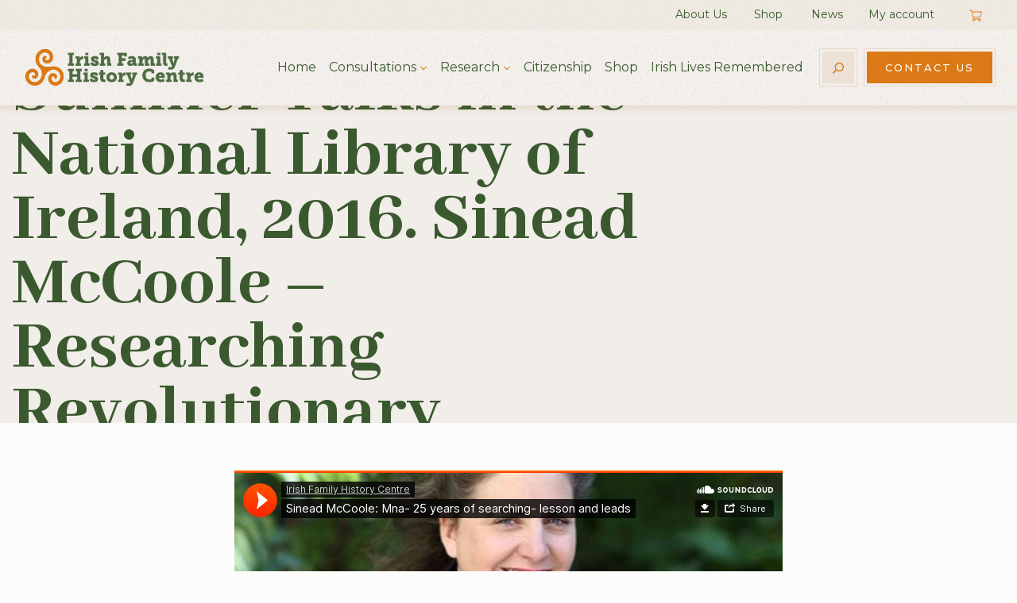

--- FILE ---
content_type: text/html; charset=UTF-8
request_url: https://www.irishfamilyhistorycentre.com/article/summer-talks-in-the-national-library-of-ireland-2016-sinead-mccoole-researching-revolutionary-ancestors/
body_size: 24491
content:
<!DOCTYPE html>
<html class="no-js " lang="en-US" dir="ltr">
<head><meta charset="UTF-8"><script>if(navigator.userAgent.match(/MSIE|Internet Explorer/i)||navigator.userAgent.match(/Trident\/7\..*?rv:11/i)){var href=document.location.href;if(!href.match(/[?&]nowprocket/)){if(href.indexOf("?")==-1){if(href.indexOf("#")==-1){document.location.href=href+"?nowprocket=1"}else{document.location.href=href.replace("#","?nowprocket=1#")}}else{if(href.indexOf("#")==-1){document.location.href=href+"&nowprocket=1"}else{document.location.href=href.replace("#","&nowprocket=1#")}}}}</script><script>(()=>{class RocketLazyLoadScripts{constructor(){this.v="2.0.4",this.userEvents=["keydown","keyup","mousedown","mouseup","mousemove","mouseover","mouseout","touchmove","touchstart","touchend","touchcancel","wheel","click","dblclick","input"],this.attributeEvents=["onblur","onclick","oncontextmenu","ondblclick","onfocus","onmousedown","onmouseenter","onmouseleave","onmousemove","onmouseout","onmouseover","onmouseup","onmousewheel","onscroll","onsubmit"]}async t(){this.i(),this.o(),/iP(ad|hone)/.test(navigator.userAgent)&&this.h(),this.u(),this.l(this),this.m(),this.k(this),this.p(this),this._(),await Promise.all([this.R(),this.L()]),this.lastBreath=Date.now(),this.S(this),this.P(),this.D(),this.O(),this.M(),await this.C(this.delayedScripts.normal),await this.C(this.delayedScripts.defer),await this.C(this.delayedScripts.async),await this.T(),await this.F(),await this.j(),await this.A(),window.dispatchEvent(new Event("rocket-allScriptsLoaded")),this.everythingLoaded=!0,this.lastTouchEnd&&await new Promise(t=>setTimeout(t,500-Date.now()+this.lastTouchEnd)),this.I(),this.H(),this.U(),this.W()}i(){this.CSPIssue=sessionStorage.getItem("rocketCSPIssue"),document.addEventListener("securitypolicyviolation",t=>{this.CSPIssue||"script-src-elem"!==t.violatedDirective||"data"!==t.blockedURI||(this.CSPIssue=!0,sessionStorage.setItem("rocketCSPIssue",!0))},{isRocket:!0})}o(){window.addEventListener("pageshow",t=>{this.persisted=t.persisted,this.realWindowLoadedFired=!0},{isRocket:!0}),window.addEventListener("pagehide",()=>{this.onFirstUserAction=null},{isRocket:!0})}h(){let t;function e(e){t=e}window.addEventListener("touchstart",e,{isRocket:!0}),window.addEventListener("touchend",function i(o){o.changedTouches[0]&&t.changedTouches[0]&&Math.abs(o.changedTouches[0].pageX-t.changedTouches[0].pageX)<10&&Math.abs(o.changedTouches[0].pageY-t.changedTouches[0].pageY)<10&&o.timeStamp-t.timeStamp<200&&(window.removeEventListener("touchstart",e,{isRocket:!0}),window.removeEventListener("touchend",i,{isRocket:!0}),"INPUT"===o.target.tagName&&"text"===o.target.type||(o.target.dispatchEvent(new TouchEvent("touchend",{target:o.target,bubbles:!0})),o.target.dispatchEvent(new MouseEvent("mouseover",{target:o.target,bubbles:!0})),o.target.dispatchEvent(new PointerEvent("click",{target:o.target,bubbles:!0,cancelable:!0,detail:1,clientX:o.changedTouches[0].clientX,clientY:o.changedTouches[0].clientY})),event.preventDefault()))},{isRocket:!0})}q(t){this.userActionTriggered||("mousemove"!==t.type||this.firstMousemoveIgnored?"keyup"===t.type||"mouseover"===t.type||"mouseout"===t.type||(this.userActionTriggered=!0,this.onFirstUserAction&&this.onFirstUserAction()):this.firstMousemoveIgnored=!0),"click"===t.type&&t.preventDefault(),t.stopPropagation(),t.stopImmediatePropagation(),"touchstart"===this.lastEvent&&"touchend"===t.type&&(this.lastTouchEnd=Date.now()),"click"===t.type&&(this.lastTouchEnd=0),this.lastEvent=t.type,t.composedPath&&t.composedPath()[0].getRootNode()instanceof ShadowRoot&&(t.rocketTarget=t.composedPath()[0]),this.savedUserEvents.push(t)}u(){this.savedUserEvents=[],this.userEventHandler=this.q.bind(this),this.userEvents.forEach(t=>window.addEventListener(t,this.userEventHandler,{passive:!1,isRocket:!0})),document.addEventListener("visibilitychange",this.userEventHandler,{isRocket:!0})}U(){this.userEvents.forEach(t=>window.removeEventListener(t,this.userEventHandler,{passive:!1,isRocket:!0})),document.removeEventListener("visibilitychange",this.userEventHandler,{isRocket:!0}),this.savedUserEvents.forEach(t=>{(t.rocketTarget||t.target).dispatchEvent(new window[t.constructor.name](t.type,t))})}m(){const t="return false",e=Array.from(this.attributeEvents,t=>"data-rocket-"+t),i="["+this.attributeEvents.join("],[")+"]",o="[data-rocket-"+this.attributeEvents.join("],[data-rocket-")+"]",s=(e,i,o)=>{o&&o!==t&&(e.setAttribute("data-rocket-"+i,o),e["rocket"+i]=new Function("event",o),e.setAttribute(i,t))};new MutationObserver(t=>{for(const n of t)"attributes"===n.type&&(n.attributeName.startsWith("data-rocket-")||this.everythingLoaded?n.attributeName.startsWith("data-rocket-")&&this.everythingLoaded&&this.N(n.target,n.attributeName.substring(12)):s(n.target,n.attributeName,n.target.getAttribute(n.attributeName))),"childList"===n.type&&n.addedNodes.forEach(t=>{if(t.nodeType===Node.ELEMENT_NODE)if(this.everythingLoaded)for(const i of[t,...t.querySelectorAll(o)])for(const t of i.getAttributeNames())e.includes(t)&&this.N(i,t.substring(12));else for(const e of[t,...t.querySelectorAll(i)])for(const t of e.getAttributeNames())this.attributeEvents.includes(t)&&s(e,t,e.getAttribute(t))})}).observe(document,{subtree:!0,childList:!0,attributeFilter:[...this.attributeEvents,...e]})}I(){this.attributeEvents.forEach(t=>{document.querySelectorAll("[data-rocket-"+t+"]").forEach(e=>{this.N(e,t)})})}N(t,e){const i=t.getAttribute("data-rocket-"+e);i&&(t.setAttribute(e,i),t.removeAttribute("data-rocket-"+e))}k(t){Object.defineProperty(HTMLElement.prototype,"onclick",{get(){return this.rocketonclick||null},set(e){this.rocketonclick=e,this.setAttribute(t.everythingLoaded?"onclick":"data-rocket-onclick","this.rocketonclick(event)")}})}S(t){function e(e,i){let o=e[i];e[i]=null,Object.defineProperty(e,i,{get:()=>o,set(s){t.everythingLoaded?o=s:e["rocket"+i]=o=s}})}e(document,"onreadystatechange"),e(window,"onload"),e(window,"onpageshow");try{Object.defineProperty(document,"readyState",{get:()=>t.rocketReadyState,set(e){t.rocketReadyState=e},configurable:!0}),document.readyState="loading"}catch(t){console.log("WPRocket DJE readyState conflict, bypassing")}}l(t){this.originalAddEventListener=EventTarget.prototype.addEventListener,this.originalRemoveEventListener=EventTarget.prototype.removeEventListener,this.savedEventListeners=[],EventTarget.prototype.addEventListener=function(e,i,o){o&&o.isRocket||!t.B(e,this)&&!t.userEvents.includes(e)||t.B(e,this)&&!t.userActionTriggered||e.startsWith("rocket-")||t.everythingLoaded?t.originalAddEventListener.call(this,e,i,o):(t.savedEventListeners.push({target:this,remove:!1,type:e,func:i,options:o}),"mouseenter"!==e&&"mouseleave"!==e||t.originalAddEventListener.call(this,e,t.savedUserEvents.push,o))},EventTarget.prototype.removeEventListener=function(e,i,o){o&&o.isRocket||!t.B(e,this)&&!t.userEvents.includes(e)||t.B(e,this)&&!t.userActionTriggered||e.startsWith("rocket-")||t.everythingLoaded?t.originalRemoveEventListener.call(this,e,i,o):t.savedEventListeners.push({target:this,remove:!0,type:e,func:i,options:o})}}J(t,e){this.savedEventListeners=this.savedEventListeners.filter(i=>{let o=i.type,s=i.target||window;return e!==o||t!==s||(this.B(o,s)&&(i.type="rocket-"+o),this.$(i),!1)})}H(){EventTarget.prototype.addEventListener=this.originalAddEventListener,EventTarget.prototype.removeEventListener=this.originalRemoveEventListener,this.savedEventListeners.forEach(t=>this.$(t))}$(t){t.remove?this.originalRemoveEventListener.call(t.target,t.type,t.func,t.options):this.originalAddEventListener.call(t.target,t.type,t.func,t.options)}p(t){let e;function i(e){return t.everythingLoaded?e:e.split(" ").map(t=>"load"===t||t.startsWith("load.")?"rocket-jquery-load":t).join(" ")}function o(o){function s(e){const s=o.fn[e];o.fn[e]=o.fn.init.prototype[e]=function(){return this[0]===window&&t.userActionTriggered&&("string"==typeof arguments[0]||arguments[0]instanceof String?arguments[0]=i(arguments[0]):"object"==typeof arguments[0]&&Object.keys(arguments[0]).forEach(t=>{const e=arguments[0][t];delete arguments[0][t],arguments[0][i(t)]=e})),s.apply(this,arguments),this}}if(o&&o.fn&&!t.allJQueries.includes(o)){const e={DOMContentLoaded:[],"rocket-DOMContentLoaded":[]};for(const t in e)document.addEventListener(t,()=>{e[t].forEach(t=>t())},{isRocket:!0});o.fn.ready=o.fn.init.prototype.ready=function(i){function s(){parseInt(o.fn.jquery)>2?setTimeout(()=>i.bind(document)(o)):i.bind(document)(o)}return"function"==typeof i&&(t.realDomReadyFired?!t.userActionTriggered||t.fauxDomReadyFired?s():e["rocket-DOMContentLoaded"].push(s):e.DOMContentLoaded.push(s)),o([])},s("on"),s("one"),s("off"),t.allJQueries.push(o)}e=o}t.allJQueries=[],o(window.jQuery),Object.defineProperty(window,"jQuery",{get:()=>e,set(t){o(t)}})}P(){const t=new Map;document.write=document.writeln=function(e){const i=document.currentScript,o=document.createRange(),s=i.parentElement;let n=t.get(i);void 0===n&&(n=i.nextSibling,t.set(i,n));const c=document.createDocumentFragment();o.setStart(c,0),c.appendChild(o.createContextualFragment(e)),s.insertBefore(c,n)}}async R(){return new Promise(t=>{this.userActionTriggered?t():this.onFirstUserAction=t})}async L(){return new Promise(t=>{document.addEventListener("DOMContentLoaded",()=>{this.realDomReadyFired=!0,t()},{isRocket:!0})})}async j(){return this.realWindowLoadedFired?Promise.resolve():new Promise(t=>{window.addEventListener("load",t,{isRocket:!0})})}M(){this.pendingScripts=[];this.scriptsMutationObserver=new MutationObserver(t=>{for(const e of t)e.addedNodes.forEach(t=>{"SCRIPT"!==t.tagName||t.noModule||t.isWPRocket||this.pendingScripts.push({script:t,promise:new Promise(e=>{const i=()=>{const i=this.pendingScripts.findIndex(e=>e.script===t);i>=0&&this.pendingScripts.splice(i,1),e()};t.addEventListener("load",i,{isRocket:!0}),t.addEventListener("error",i,{isRocket:!0}),setTimeout(i,1e3)})})})}),this.scriptsMutationObserver.observe(document,{childList:!0,subtree:!0})}async F(){await this.X(),this.pendingScripts.length?(await this.pendingScripts[0].promise,await this.F()):this.scriptsMutationObserver.disconnect()}D(){this.delayedScripts={normal:[],async:[],defer:[]},document.querySelectorAll("script[type$=rocketlazyloadscript]").forEach(t=>{t.hasAttribute("data-rocket-src")?t.hasAttribute("async")&&!1!==t.async?this.delayedScripts.async.push(t):t.hasAttribute("defer")&&!1!==t.defer||"module"===t.getAttribute("data-rocket-type")?this.delayedScripts.defer.push(t):this.delayedScripts.normal.push(t):this.delayedScripts.normal.push(t)})}async _(){await this.L();let t=[];document.querySelectorAll("script[type$=rocketlazyloadscript][data-rocket-src]").forEach(e=>{let i=e.getAttribute("data-rocket-src");if(i&&!i.startsWith("data:")){i.startsWith("//")&&(i=location.protocol+i);try{const o=new URL(i).origin;o!==location.origin&&t.push({src:o,crossOrigin:e.crossOrigin||"module"===e.getAttribute("data-rocket-type")})}catch(t){}}}),t=[...new Map(t.map(t=>[JSON.stringify(t),t])).values()],this.Y(t,"preconnect")}async G(t){if(await this.K(),!0!==t.noModule||!("noModule"in HTMLScriptElement.prototype))return new Promise(e=>{let i;function o(){(i||t).setAttribute("data-rocket-status","executed"),e()}try{if(navigator.userAgent.includes("Firefox/")||""===navigator.vendor||this.CSPIssue)i=document.createElement("script"),[...t.attributes].forEach(t=>{let e=t.nodeName;"type"!==e&&("data-rocket-type"===e&&(e="type"),"data-rocket-src"===e&&(e="src"),i.setAttribute(e,t.nodeValue))}),t.text&&(i.text=t.text),t.nonce&&(i.nonce=t.nonce),i.hasAttribute("src")?(i.addEventListener("load",o,{isRocket:!0}),i.addEventListener("error",()=>{i.setAttribute("data-rocket-status","failed-network"),e()},{isRocket:!0}),setTimeout(()=>{i.isConnected||e()},1)):(i.text=t.text,o()),i.isWPRocket=!0,t.parentNode.replaceChild(i,t);else{const i=t.getAttribute("data-rocket-type"),s=t.getAttribute("data-rocket-src");i?(t.type=i,t.removeAttribute("data-rocket-type")):t.removeAttribute("type"),t.addEventListener("load",o,{isRocket:!0}),t.addEventListener("error",i=>{this.CSPIssue&&i.target.src.startsWith("data:")?(console.log("WPRocket: CSP fallback activated"),t.removeAttribute("src"),this.G(t).then(e)):(t.setAttribute("data-rocket-status","failed-network"),e())},{isRocket:!0}),s?(t.fetchPriority="high",t.removeAttribute("data-rocket-src"),t.src=s):t.src="data:text/javascript;base64,"+window.btoa(unescape(encodeURIComponent(t.text)))}}catch(i){t.setAttribute("data-rocket-status","failed-transform"),e()}});t.setAttribute("data-rocket-status","skipped")}async C(t){const e=t.shift();return e?(e.isConnected&&await this.G(e),this.C(t)):Promise.resolve()}O(){this.Y([...this.delayedScripts.normal,...this.delayedScripts.defer,...this.delayedScripts.async],"preload")}Y(t,e){this.trash=this.trash||[];let i=!0;var o=document.createDocumentFragment();t.forEach(t=>{const s=t.getAttribute&&t.getAttribute("data-rocket-src")||t.src;if(s&&!s.startsWith("data:")){const n=document.createElement("link");n.href=s,n.rel=e,"preconnect"!==e&&(n.as="script",n.fetchPriority=i?"high":"low"),t.getAttribute&&"module"===t.getAttribute("data-rocket-type")&&(n.crossOrigin=!0),t.crossOrigin&&(n.crossOrigin=t.crossOrigin),t.integrity&&(n.integrity=t.integrity),t.nonce&&(n.nonce=t.nonce),o.appendChild(n),this.trash.push(n),i=!1}}),document.head.appendChild(o)}W(){this.trash.forEach(t=>t.remove())}async T(){try{document.readyState="interactive"}catch(t){}this.fauxDomReadyFired=!0;try{await this.K(),this.J(document,"readystatechange"),document.dispatchEvent(new Event("rocket-readystatechange")),await this.K(),document.rocketonreadystatechange&&document.rocketonreadystatechange(),await this.K(),this.J(document,"DOMContentLoaded"),document.dispatchEvent(new Event("rocket-DOMContentLoaded")),await this.K(),this.J(window,"DOMContentLoaded"),window.dispatchEvent(new Event("rocket-DOMContentLoaded"))}catch(t){console.error(t)}}async A(){try{document.readyState="complete"}catch(t){}try{await this.K(),this.J(document,"readystatechange"),document.dispatchEvent(new Event("rocket-readystatechange")),await this.K(),document.rocketonreadystatechange&&document.rocketonreadystatechange(),await this.K(),this.J(window,"load"),window.dispatchEvent(new Event("rocket-load")),await this.K(),window.rocketonload&&window.rocketonload(),await this.K(),this.allJQueries.forEach(t=>t(window).trigger("rocket-jquery-load")),await this.K(),this.J(window,"pageshow");const t=new Event("rocket-pageshow");t.persisted=this.persisted,window.dispatchEvent(t),await this.K(),window.rocketonpageshow&&window.rocketonpageshow({persisted:this.persisted})}catch(t){console.error(t)}}async K(){Date.now()-this.lastBreath>45&&(await this.X(),this.lastBreath=Date.now())}async X(){return document.hidden?new Promise(t=>setTimeout(t)):new Promise(t=>requestAnimationFrame(t))}B(t,e){return e===document&&"readystatechange"===t||(e===document&&"DOMContentLoaded"===t||(e===window&&"DOMContentLoaded"===t||(e===window&&"load"===t||e===window&&"pageshow"===t)))}static run(){(new RocketLazyLoadScripts).t()}}RocketLazyLoadScripts.run()})();</script>

<!-- Google Tag Manager -->
<script>(function(w,d,s,l,i){w[l]=w[l]||[];w[l].push({'gtm.start':
new Date().getTime(),event:'gtm.js'});var f=d.getElementsByTagName(s)[0],
j=d.createElement(s),dl=l!='dataLayer'?'&l='+l:'';j.async=true;j.src=
'https://www.googletagmanager.com/gtm.js?id='+i+dl;f.parentNode.insertBefore(j,f);
})(window,document,'script','dataLayer','GTM-KFQFPKZ');</script>
<!-- End Google Tag Manager -->

    
    <meta name="viewport" content="width=device-width, initial-scale=1.0">

    <link rel="profile" href="https://gmpg.org/xfn/11">
    
		  
	<meta name='robots' content='index, follow, max-image-preview:large, max-snippet:-1, max-video-preview:-1' />

	<!-- This site is optimized with the Yoast SEO plugin v26.8 - https://yoast.com/product/yoast-seo-wordpress/ -->
	<title>Summer Talks in the National Library of Ireland, 2016. Sinead McCoole - Researching Revolutionary Ancestors - Irish Family History Centre</title>
<link data-rocket-preload as="style" href="https://fonts.googleapis.com/css?family=Abhaya%20Libre%3A600%2C800%7CMontserrat%3A400%2C500%2C600%2C700&#038;display=swap" rel="preload">
<link href="https://fonts.googleapis.com/css?family=Abhaya%20Libre%3A600%2C800%7CMontserrat%3A400%2C500%2C600%2C700&#038;display=swap" media="print" onload="this.media=&#039;all&#039;" rel="stylesheet">
<noscript data-wpr-hosted-gf-parameters=""><link rel="stylesheet" href="https://fonts.googleapis.com/css?family=Abhaya%20Libre%3A600%2C800%7CMontserrat%3A400%2C500%2C600%2C700&#038;display=swap"></noscript>
	<link rel="canonical" href="https://www.irishfamilyhistorycentre.com/article/summer-talks-in-the-national-library-of-ireland-2016-sinead-mccoole-researching-revolutionary-ancestors/" />
	<meta property="og:locale" content="en_US" />
	<meta property="og:type" content="article" />
	<meta property="og:title" content="Summer Talks in the National Library of Ireland, 2016. Sinead McCoole - Researching Revolutionary Ancestors - Irish Family History Centre" />
	<meta property="og:description" content="Outline: As part of the Ireland 2016 Centenary Programme Sinead McCoole has Curated a travelling exhibition on the role of women&nbsp;Mna 1916:2016. This exhibition covers the island of Ireland and looks at the role of&nbsp;women in the Rising and other&nbsp;political movements in 1916.&nbsp;In an illustrated lecture&nbsp;Curator Sinead McCoole discusses the search for women &#8211; giving [&hellip;]" />
	<meta property="og:url" content="https://www.irishfamilyhistorycentre.com/article/summer-talks-in-the-national-library-of-ireland-2016-sinead-mccoole-researching-revolutionary-ancestors/" />
	<meta property="og:site_name" content="Irish Family History Centre" />
	<meta property="article:publisher" content="https://www.facebook.com/Irishfamilyhistorycentre" />
	<meta property="article:published_time" content="2016-08-25T00:00:00+00:00" />
	<meta property="og:image" content="https://www.irishfamilyhistorycentre.com/wp-content/uploads/2021/05/article-236.jpg" />
	<meta property="og:image:width" content="880" />
	<meta property="og:image:height" content="491" />
	<meta property="og:image:type" content="image/jpeg" />
	<meta name="author" content="granitewordpress" />
	<meta name="twitter:card" content="summary_large_image" />
	<meta name="twitter:creator" content="@IrishFamHistCen" />
	<meta name="twitter:site" content="@IrishFamHistCen" />
	<meta name="twitter:label1" content="Written by" />
	<meta name="twitter:data1" content="granitewordpress" />
	<meta name="twitter:label2" content="Est. reading time" />
	<meta name="twitter:data2" content="1 minute" />
	<!-- / Yoast SEO plugin. -->


<link rel='dns-prefetch' href='//challenges.cloudflare.com' />
<link rel='dns-prefetch' href='//maps.googleapis.com' />
<link href='https://fonts.gstatic.com' crossorigin rel='preconnect' />
<link rel="alternate" type="application/rss+xml" title="Irish Family History Centre &raquo; Feed" href="https://www.irishfamilyhistorycentre.com/feed/" />
<link rel="alternate" type="application/rss+xml" title="Irish Family History Centre &raquo; Comments Feed" href="https://www.irishfamilyhistorycentre.com/comments/feed/" />
<link rel="alternate" title="oEmbed (JSON)" type="application/json+oembed" href="https://www.irishfamilyhistorycentre.com/wp-json/oembed/1.0/embed?url=https%3A%2F%2Fwww.irishfamilyhistorycentre.com%2Farticle%2Fsummer-talks-in-the-national-library-of-ireland-2016-sinead-mccoole-researching-revolutionary-ancestors%2F" />
<link rel="alternate" title="oEmbed (XML)" type="text/xml+oembed" href="https://www.irishfamilyhistorycentre.com/wp-json/oembed/1.0/embed?url=https%3A%2F%2Fwww.irishfamilyhistorycentre.com%2Farticle%2Fsummer-talks-in-the-national-library-of-ireland-2016-sinead-mccoole-researching-revolutionary-ancestors%2F&#038;format=xml" />
		<!-- This site uses the Google Analytics by MonsterInsights plugin v9.11.1 - Using Analytics tracking - https://www.monsterinsights.com/ -->
							<script src="//www.googletagmanager.com/gtag/js?id=G-PPX58WETKE"  data-cfasync="false" data-wpfc-render="false" async></script>
			<script type="rocketlazyloadscript" data-cfasync="false" data-wpfc-render="false">
				var mi_version = '9.11.1';
				var mi_track_user = true;
				var mi_no_track_reason = '';
								var MonsterInsightsDefaultLocations = {"page_location":"https:\/\/www.irishfamilyhistorycentre.com\/article\/summer-talks-in-the-national-library-of-ireland-2016-sinead-mccoole-researching-revolutionary-ancestors\/"};
								if ( typeof MonsterInsightsPrivacyGuardFilter === 'function' ) {
					var MonsterInsightsLocations = (typeof MonsterInsightsExcludeQuery === 'object') ? MonsterInsightsPrivacyGuardFilter( MonsterInsightsExcludeQuery ) : MonsterInsightsPrivacyGuardFilter( MonsterInsightsDefaultLocations );
				} else {
					var MonsterInsightsLocations = (typeof MonsterInsightsExcludeQuery === 'object') ? MonsterInsightsExcludeQuery : MonsterInsightsDefaultLocations;
				}

								var disableStrs = [
										'ga-disable-G-PPX58WETKE',
									];

				/* Function to detect opted out users */
				function __gtagTrackerIsOptedOut() {
					for (var index = 0; index < disableStrs.length; index++) {
						if (document.cookie.indexOf(disableStrs[index] + '=true') > -1) {
							return true;
						}
					}

					return false;
				}

				/* Disable tracking if the opt-out cookie exists. */
				if (__gtagTrackerIsOptedOut()) {
					for (var index = 0; index < disableStrs.length; index++) {
						window[disableStrs[index]] = true;
					}
				}

				/* Opt-out function */
				function __gtagTrackerOptout() {
					for (var index = 0; index < disableStrs.length; index++) {
						document.cookie = disableStrs[index] + '=true; expires=Thu, 31 Dec 2099 23:59:59 UTC; path=/';
						window[disableStrs[index]] = true;
					}
				}

				if ('undefined' === typeof gaOptout) {
					function gaOptout() {
						__gtagTrackerOptout();
					}
				}
								window.dataLayer = window.dataLayer || [];

				window.MonsterInsightsDualTracker = {
					helpers: {},
					trackers: {},
				};
				if (mi_track_user) {
					function __gtagDataLayer() {
						dataLayer.push(arguments);
					}

					function __gtagTracker(type, name, parameters) {
						if (!parameters) {
							parameters = {};
						}

						if (parameters.send_to) {
							__gtagDataLayer.apply(null, arguments);
							return;
						}

						if (type === 'event') {
														parameters.send_to = monsterinsights_frontend.v4_id;
							var hookName = name;
							if (typeof parameters['event_category'] !== 'undefined') {
								hookName = parameters['event_category'] + ':' + name;
							}

							if (typeof MonsterInsightsDualTracker.trackers[hookName] !== 'undefined') {
								MonsterInsightsDualTracker.trackers[hookName](parameters);
							} else {
								__gtagDataLayer('event', name, parameters);
							}
							
						} else {
							__gtagDataLayer.apply(null, arguments);
						}
					}

					__gtagTracker('js', new Date());
					__gtagTracker('set', {
						'developer_id.dZGIzZG': true,
											});
					if ( MonsterInsightsLocations.page_location ) {
						__gtagTracker('set', MonsterInsightsLocations);
					}
										__gtagTracker('config', 'G-PPX58WETKE', {"forceSSL":"true","link_attribution":"true"} );
										window.gtag = __gtagTracker;										(function () {
						/* https://developers.google.com/analytics/devguides/collection/analyticsjs/ */
						/* ga and __gaTracker compatibility shim. */
						var noopfn = function () {
							return null;
						};
						var newtracker = function () {
							return new Tracker();
						};
						var Tracker = function () {
							return null;
						};
						var p = Tracker.prototype;
						p.get = noopfn;
						p.set = noopfn;
						p.send = function () {
							var args = Array.prototype.slice.call(arguments);
							args.unshift('send');
							__gaTracker.apply(null, args);
						};
						var __gaTracker = function () {
							var len = arguments.length;
							if (len === 0) {
								return;
							}
							var f = arguments[len - 1];
							if (typeof f !== 'object' || f === null || typeof f.hitCallback !== 'function') {
								if ('send' === arguments[0]) {
									var hitConverted, hitObject = false, action;
									if ('event' === arguments[1]) {
										if ('undefined' !== typeof arguments[3]) {
											hitObject = {
												'eventAction': arguments[3],
												'eventCategory': arguments[2],
												'eventLabel': arguments[4],
												'value': arguments[5] ? arguments[5] : 1,
											}
										}
									}
									if ('pageview' === arguments[1]) {
										if ('undefined' !== typeof arguments[2]) {
											hitObject = {
												'eventAction': 'page_view',
												'page_path': arguments[2],
											}
										}
									}
									if (typeof arguments[2] === 'object') {
										hitObject = arguments[2];
									}
									if (typeof arguments[5] === 'object') {
										Object.assign(hitObject, arguments[5]);
									}
									if ('undefined' !== typeof arguments[1].hitType) {
										hitObject = arguments[1];
										if ('pageview' === hitObject.hitType) {
											hitObject.eventAction = 'page_view';
										}
									}
									if (hitObject) {
										action = 'timing' === arguments[1].hitType ? 'timing_complete' : hitObject.eventAction;
										hitConverted = mapArgs(hitObject);
										__gtagTracker('event', action, hitConverted);
									}
								}
								return;
							}

							function mapArgs(args) {
								var arg, hit = {};
								var gaMap = {
									'eventCategory': 'event_category',
									'eventAction': 'event_action',
									'eventLabel': 'event_label',
									'eventValue': 'event_value',
									'nonInteraction': 'non_interaction',
									'timingCategory': 'event_category',
									'timingVar': 'name',
									'timingValue': 'value',
									'timingLabel': 'event_label',
									'page': 'page_path',
									'location': 'page_location',
									'title': 'page_title',
									'referrer' : 'page_referrer',
								};
								for (arg in args) {
																		if (!(!args.hasOwnProperty(arg) || !gaMap.hasOwnProperty(arg))) {
										hit[gaMap[arg]] = args[arg];
									} else {
										hit[arg] = args[arg];
									}
								}
								return hit;
							}

							try {
								f.hitCallback();
							} catch (ex) {
							}
						};
						__gaTracker.create = newtracker;
						__gaTracker.getByName = newtracker;
						__gaTracker.getAll = function () {
							return [];
						};
						__gaTracker.remove = noopfn;
						__gaTracker.loaded = true;
						window['__gaTracker'] = __gaTracker;
					})();
									} else {
										console.log("");
					(function () {
						function __gtagTracker() {
							return null;
						}

						window['__gtagTracker'] = __gtagTracker;
						window['gtag'] = __gtagTracker;
					})();
									}
			</script>
							<!-- / Google Analytics by MonsterInsights -->
		<style id='wp-img-auto-sizes-contain-inline-css'>
img:is([sizes=auto i],[sizes^="auto," i]){contain-intrinsic-size:3000px 1500px}
/*# sourceURL=wp-img-auto-sizes-contain-inline-css */
</style>
<link data-minify="1" rel='stylesheet' id='cfw-blocks-styles-css' href='https://www.irishfamilyhistorycentre.com/wp-content/cache/min/1/wp-content/plugins/checkout-for-woocommerce/build/css/blocks-styles.css?ver=1768905472' media='all' />
<link data-minify="1" rel='stylesheet' id='wpas-magnific-css' href='https://www.irishfamilyhistorycentre.com/wp-content/cache/min/1/wp-content/plugins/awesome-support/assets/admin/css/vendor/magnific-popup.css?ver=1768905472' media='all' />
<link data-minify="1" rel='stylesheet' id='wpas-admin-popup-css' href='https://www.irishfamilyhistorycentre.com/wp-content/cache/min/1/wp-content/plugins/awesome-support/assets/admin/css/admin-popup.css?ver=1768905472' media='all' />
<style id='wp-emoji-styles-inline-css'>

	img.wp-smiley, img.emoji {
		display: inline !important;
		border: none !important;
		box-shadow: none !important;
		height: 1em !important;
		width: 1em !important;
		margin: 0 0.07em !important;
		vertical-align: -0.1em !important;
		background: none !important;
		padding: 0 !important;
	}
/*# sourceURL=wp-emoji-styles-inline-css */
</style>
<style id='wp-block-library-inline-css'>
:root{--wp-block-synced-color:#7a00df;--wp-block-synced-color--rgb:122,0,223;--wp-bound-block-color:var(--wp-block-synced-color);--wp-editor-canvas-background:#ddd;--wp-admin-theme-color:#007cba;--wp-admin-theme-color--rgb:0,124,186;--wp-admin-theme-color-darker-10:#006ba1;--wp-admin-theme-color-darker-10--rgb:0,107,160.5;--wp-admin-theme-color-darker-20:#005a87;--wp-admin-theme-color-darker-20--rgb:0,90,135;--wp-admin-border-width-focus:2px}@media (min-resolution:192dpi){:root{--wp-admin-border-width-focus:1.5px}}.wp-element-button{cursor:pointer}:root .has-very-light-gray-background-color{background-color:#eee}:root .has-very-dark-gray-background-color{background-color:#313131}:root .has-very-light-gray-color{color:#eee}:root .has-very-dark-gray-color{color:#313131}:root .has-vivid-green-cyan-to-vivid-cyan-blue-gradient-background{background:linear-gradient(135deg,#00d084,#0693e3)}:root .has-purple-crush-gradient-background{background:linear-gradient(135deg,#34e2e4,#4721fb 50%,#ab1dfe)}:root .has-hazy-dawn-gradient-background{background:linear-gradient(135deg,#faaca8,#dad0ec)}:root .has-subdued-olive-gradient-background{background:linear-gradient(135deg,#fafae1,#67a671)}:root .has-atomic-cream-gradient-background{background:linear-gradient(135deg,#fdd79a,#004a59)}:root .has-nightshade-gradient-background{background:linear-gradient(135deg,#330968,#31cdcf)}:root .has-midnight-gradient-background{background:linear-gradient(135deg,#020381,#2874fc)}:root{--wp--preset--font-size--normal:16px;--wp--preset--font-size--huge:42px}.has-regular-font-size{font-size:1em}.has-larger-font-size{font-size:2.625em}.has-normal-font-size{font-size:var(--wp--preset--font-size--normal)}.has-huge-font-size{font-size:var(--wp--preset--font-size--huge)}.has-text-align-center{text-align:center}.has-text-align-left{text-align:left}.has-text-align-right{text-align:right}.has-fit-text{white-space:nowrap!important}#end-resizable-editor-section{display:none}.aligncenter{clear:both}.items-justified-left{justify-content:flex-start}.items-justified-center{justify-content:center}.items-justified-right{justify-content:flex-end}.items-justified-space-between{justify-content:space-between}.screen-reader-text{border:0;clip-path:inset(50%);height:1px;margin:-1px;overflow:hidden;padding:0;position:absolute;width:1px;word-wrap:normal!important}.screen-reader-text:focus{background-color:#ddd;clip-path:none;color:#444;display:block;font-size:1em;height:auto;left:5px;line-height:normal;padding:15px 23px 14px;text-decoration:none;top:5px;width:auto;z-index:100000}html :where(.has-border-color){border-style:solid}html :where([style*=border-top-color]){border-top-style:solid}html :where([style*=border-right-color]){border-right-style:solid}html :where([style*=border-bottom-color]){border-bottom-style:solid}html :where([style*=border-left-color]){border-left-style:solid}html :where([style*=border-width]){border-style:solid}html :where([style*=border-top-width]){border-top-style:solid}html :where([style*=border-right-width]){border-right-style:solid}html :where([style*=border-bottom-width]){border-bottom-style:solid}html :where([style*=border-left-width]){border-left-style:solid}html :where(img[class*=wp-image-]){height:auto;max-width:100%}:where(figure){margin:0 0 1em}html :where(.is-position-sticky){--wp-admin--admin-bar--position-offset:var(--wp-admin--admin-bar--height,0px)}@media screen and (max-width:600px){html :where(.is-position-sticky){--wp-admin--admin-bar--position-offset:0px}}

/*# sourceURL=wp-block-library-inline-css */
</style><style id='global-styles-inline-css'>
:root{--wp--preset--aspect-ratio--square: 1;--wp--preset--aspect-ratio--4-3: 4/3;--wp--preset--aspect-ratio--3-4: 3/4;--wp--preset--aspect-ratio--3-2: 3/2;--wp--preset--aspect-ratio--2-3: 2/3;--wp--preset--aspect-ratio--16-9: 16/9;--wp--preset--aspect-ratio--9-16: 9/16;--wp--preset--color--black: #000000;--wp--preset--color--cyan-bluish-gray: #abb8c3;--wp--preset--color--white: #ffffff;--wp--preset--color--pale-pink: #f78da7;--wp--preset--color--vivid-red: #cf2e2e;--wp--preset--color--luminous-vivid-orange: #ff6900;--wp--preset--color--luminous-vivid-amber: #fcb900;--wp--preset--color--light-green-cyan: #7bdcb5;--wp--preset--color--vivid-green-cyan: #00d084;--wp--preset--color--pale-cyan-blue: #8ed1fc;--wp--preset--color--vivid-cyan-blue: #0693e3;--wp--preset--color--vivid-purple: #9b51e0;--wp--preset--color--accent: ;--wp--preset--color--primary: #000000;--wp--preset--color--secondary: #6d6d6d;--wp--preset--color--subtle-background: #dcd7ca;--wp--preset--color--background: #f5efe0;--wp--preset--gradient--vivid-cyan-blue-to-vivid-purple: linear-gradient(135deg,rgb(6,147,227) 0%,rgb(155,81,224) 100%);--wp--preset--gradient--light-green-cyan-to-vivid-green-cyan: linear-gradient(135deg,rgb(122,220,180) 0%,rgb(0,208,130) 100%);--wp--preset--gradient--luminous-vivid-amber-to-luminous-vivid-orange: linear-gradient(135deg,rgb(252,185,0) 0%,rgb(255,105,0) 100%);--wp--preset--gradient--luminous-vivid-orange-to-vivid-red: linear-gradient(135deg,rgb(255,105,0) 0%,rgb(207,46,46) 100%);--wp--preset--gradient--very-light-gray-to-cyan-bluish-gray: linear-gradient(135deg,rgb(238,238,238) 0%,rgb(169,184,195) 100%);--wp--preset--gradient--cool-to-warm-spectrum: linear-gradient(135deg,rgb(74,234,220) 0%,rgb(151,120,209) 20%,rgb(207,42,186) 40%,rgb(238,44,130) 60%,rgb(251,105,98) 80%,rgb(254,248,76) 100%);--wp--preset--gradient--blush-light-purple: linear-gradient(135deg,rgb(255,206,236) 0%,rgb(152,150,240) 100%);--wp--preset--gradient--blush-bordeaux: linear-gradient(135deg,rgb(254,205,165) 0%,rgb(254,45,45) 50%,rgb(107,0,62) 100%);--wp--preset--gradient--luminous-dusk: linear-gradient(135deg,rgb(255,203,112) 0%,rgb(199,81,192) 50%,rgb(65,88,208) 100%);--wp--preset--gradient--pale-ocean: linear-gradient(135deg,rgb(255,245,203) 0%,rgb(182,227,212) 50%,rgb(51,167,181) 100%);--wp--preset--gradient--electric-grass: linear-gradient(135deg,rgb(202,248,128) 0%,rgb(113,206,126) 100%);--wp--preset--gradient--midnight: linear-gradient(135deg,rgb(2,3,129) 0%,rgb(40,116,252) 100%);--wp--preset--font-size--small: 18px;--wp--preset--font-size--medium: 20px;--wp--preset--font-size--large: 26.25px;--wp--preset--font-size--x-large: 42px;--wp--preset--font-size--normal: 21px;--wp--preset--font-size--larger: 32px;--wp--preset--spacing--20: 0.44rem;--wp--preset--spacing--30: 0.67rem;--wp--preset--spacing--40: 1rem;--wp--preset--spacing--50: 1.5rem;--wp--preset--spacing--60: 2.25rem;--wp--preset--spacing--70: 3.38rem;--wp--preset--spacing--80: 5.06rem;--wp--preset--shadow--natural: 6px 6px 9px rgba(0, 0, 0, 0.2);--wp--preset--shadow--deep: 12px 12px 50px rgba(0, 0, 0, 0.4);--wp--preset--shadow--sharp: 6px 6px 0px rgba(0, 0, 0, 0.2);--wp--preset--shadow--outlined: 6px 6px 0px -3px rgb(255, 255, 255), 6px 6px rgb(0, 0, 0);--wp--preset--shadow--crisp: 6px 6px 0px rgb(0, 0, 0);}:where(.is-layout-flex){gap: 0.5em;}:where(.is-layout-grid){gap: 0.5em;}body .is-layout-flex{display: flex;}.is-layout-flex{flex-wrap: wrap;align-items: center;}.is-layout-flex > :is(*, div){margin: 0;}body .is-layout-grid{display: grid;}.is-layout-grid > :is(*, div){margin: 0;}:where(.wp-block-columns.is-layout-flex){gap: 2em;}:where(.wp-block-columns.is-layout-grid){gap: 2em;}:where(.wp-block-post-template.is-layout-flex){gap: 1.25em;}:where(.wp-block-post-template.is-layout-grid){gap: 1.25em;}.has-black-color{color: var(--wp--preset--color--black) !important;}.has-cyan-bluish-gray-color{color: var(--wp--preset--color--cyan-bluish-gray) !important;}.has-white-color{color: var(--wp--preset--color--white) !important;}.has-pale-pink-color{color: var(--wp--preset--color--pale-pink) !important;}.has-vivid-red-color{color: var(--wp--preset--color--vivid-red) !important;}.has-luminous-vivid-orange-color{color: var(--wp--preset--color--luminous-vivid-orange) !important;}.has-luminous-vivid-amber-color{color: var(--wp--preset--color--luminous-vivid-amber) !important;}.has-light-green-cyan-color{color: var(--wp--preset--color--light-green-cyan) !important;}.has-vivid-green-cyan-color{color: var(--wp--preset--color--vivid-green-cyan) !important;}.has-pale-cyan-blue-color{color: var(--wp--preset--color--pale-cyan-blue) !important;}.has-vivid-cyan-blue-color{color: var(--wp--preset--color--vivid-cyan-blue) !important;}.has-vivid-purple-color{color: var(--wp--preset--color--vivid-purple) !important;}.has-black-background-color{background-color: var(--wp--preset--color--black) !important;}.has-cyan-bluish-gray-background-color{background-color: var(--wp--preset--color--cyan-bluish-gray) !important;}.has-white-background-color{background-color: var(--wp--preset--color--white) !important;}.has-pale-pink-background-color{background-color: var(--wp--preset--color--pale-pink) !important;}.has-vivid-red-background-color{background-color: var(--wp--preset--color--vivid-red) !important;}.has-luminous-vivid-orange-background-color{background-color: var(--wp--preset--color--luminous-vivid-orange) !important;}.has-luminous-vivid-amber-background-color{background-color: var(--wp--preset--color--luminous-vivid-amber) !important;}.has-light-green-cyan-background-color{background-color: var(--wp--preset--color--light-green-cyan) !important;}.has-vivid-green-cyan-background-color{background-color: var(--wp--preset--color--vivid-green-cyan) !important;}.has-pale-cyan-blue-background-color{background-color: var(--wp--preset--color--pale-cyan-blue) !important;}.has-vivid-cyan-blue-background-color{background-color: var(--wp--preset--color--vivid-cyan-blue) !important;}.has-vivid-purple-background-color{background-color: var(--wp--preset--color--vivid-purple) !important;}.has-black-border-color{border-color: var(--wp--preset--color--black) !important;}.has-cyan-bluish-gray-border-color{border-color: var(--wp--preset--color--cyan-bluish-gray) !important;}.has-white-border-color{border-color: var(--wp--preset--color--white) !important;}.has-pale-pink-border-color{border-color: var(--wp--preset--color--pale-pink) !important;}.has-vivid-red-border-color{border-color: var(--wp--preset--color--vivid-red) !important;}.has-luminous-vivid-orange-border-color{border-color: var(--wp--preset--color--luminous-vivid-orange) !important;}.has-luminous-vivid-amber-border-color{border-color: var(--wp--preset--color--luminous-vivid-amber) !important;}.has-light-green-cyan-border-color{border-color: var(--wp--preset--color--light-green-cyan) !important;}.has-vivid-green-cyan-border-color{border-color: var(--wp--preset--color--vivid-green-cyan) !important;}.has-pale-cyan-blue-border-color{border-color: var(--wp--preset--color--pale-cyan-blue) !important;}.has-vivid-cyan-blue-border-color{border-color: var(--wp--preset--color--vivid-cyan-blue) !important;}.has-vivid-purple-border-color{border-color: var(--wp--preset--color--vivid-purple) !important;}.has-vivid-cyan-blue-to-vivid-purple-gradient-background{background: var(--wp--preset--gradient--vivid-cyan-blue-to-vivid-purple) !important;}.has-light-green-cyan-to-vivid-green-cyan-gradient-background{background: var(--wp--preset--gradient--light-green-cyan-to-vivid-green-cyan) !important;}.has-luminous-vivid-amber-to-luminous-vivid-orange-gradient-background{background: var(--wp--preset--gradient--luminous-vivid-amber-to-luminous-vivid-orange) !important;}.has-luminous-vivid-orange-to-vivid-red-gradient-background{background: var(--wp--preset--gradient--luminous-vivid-orange-to-vivid-red) !important;}.has-very-light-gray-to-cyan-bluish-gray-gradient-background{background: var(--wp--preset--gradient--very-light-gray-to-cyan-bluish-gray) !important;}.has-cool-to-warm-spectrum-gradient-background{background: var(--wp--preset--gradient--cool-to-warm-spectrum) !important;}.has-blush-light-purple-gradient-background{background: var(--wp--preset--gradient--blush-light-purple) !important;}.has-blush-bordeaux-gradient-background{background: var(--wp--preset--gradient--blush-bordeaux) !important;}.has-luminous-dusk-gradient-background{background: var(--wp--preset--gradient--luminous-dusk) !important;}.has-pale-ocean-gradient-background{background: var(--wp--preset--gradient--pale-ocean) !important;}.has-electric-grass-gradient-background{background: var(--wp--preset--gradient--electric-grass) !important;}.has-midnight-gradient-background{background: var(--wp--preset--gradient--midnight) !important;}.has-small-font-size{font-size: var(--wp--preset--font-size--small) !important;}.has-medium-font-size{font-size: var(--wp--preset--font-size--medium) !important;}.has-large-font-size{font-size: var(--wp--preset--font-size--large) !important;}.has-x-large-font-size{font-size: var(--wp--preset--font-size--x-large) !important;}
/*# sourceURL=global-styles-inline-css */
</style>

<style id='classic-theme-styles-inline-css'>
/*! This file is auto-generated */
.wp-block-button__link{color:#fff;background-color:#32373c;border-radius:9999px;box-shadow:none;text-decoration:none;padding:calc(.667em + 2px) calc(1.333em + 2px);font-size:1.125em}.wp-block-file__button{background:#32373c;color:#fff;text-decoration:none}
/*# sourceURL=/wp-includes/css/classic-themes.min.css */
</style>
<link data-minify="1" rel='stylesheet' id='woocommerce-layout-css' href='https://www.irishfamilyhistorycentre.com/wp-content/cache/min/1/wp-content/plugins/woocommerce/assets/css/woocommerce-layout.css?ver=1768905472' media='all' />
<link data-minify="1" rel='stylesheet' id='woocommerce-smallscreen-css' href='https://www.irishfamilyhistorycentre.com/wp-content/cache/min/1/wp-content/plugins/woocommerce/assets/css/woocommerce-smallscreen.css?ver=1768905472' media='only screen and (max-width: 768px)' />
<link data-minify="1" rel='stylesheet' id='woocommerce-general-css' href='https://www.irishfamilyhistorycentre.com/wp-content/cache/min/1/wp-content/plugins/woocommerce/assets/css/woocommerce.css?ver=1768905472' media='all' />
<style id='woocommerce-inline-inline-css'>
.woocommerce form .form-row .required { visibility: visible; }
/*# sourceURL=woocommerce-inline-inline-css */
</style>
<link data-minify="1" rel='stylesheet' id='wpda_wpdp_public-css' href='https://www.irishfamilyhistorycentre.com/wp-content/cache/min/1/wp-content/plugins/wp-data-access/assets/css/wpda_public.css?ver=1768905472' media='all' />
<link rel='stylesheet' id='wpas-gravity-forms-css-css' href='https://www.irishfamilyhistorycentre.com/wp-content/plugins/awesome-support-gravityForms/assets/css/public.css?ver=1.5.4' media='all' />
<link rel='stylesheet' id='twentytwenty-style-css' href='https://www.irishfamilyhistorycentre.com/wp-content/themes/ifhc2020/style.css?ver=20211116-1' media='all' />
<style id='twentytwenty-style-inline-css'>
body,.entry-title a,:root .has-primary-color { color: #000000; }:root .has-primary-background-color { background-color: #000000; }cite,figcaption,.wp-caption-text,.post-meta,.entry-content .wp-block-archives li,.entry-content .wp-block-categories li,.entry-content .wp-block-latest-posts li,.wp-block-latest-comments__comment-date,.wp-block-latest-posts__post-date,.wp-block-embed figcaption,.wp-block-image figcaption,.wp-block-pullquote cite,.comment-metadata,.comment-respond .comment-notes,.comment-respond .logged-in-as,.pagination .dots,.entry-content hr:not(.has-background),hr.styled-separator,:root .has-secondary-color { color: #6d6d6d; }:root .has-secondary-background-color { background-color: #6d6d6d; }pre,fieldset,input,textarea,table,table *,hr { border-color: #dcd7ca; }caption,code,code,kbd,samp,.wp-block-table.is-style-stripes tbody tr:nth-child(odd),:root .has-subtle-background-background-color { background-color: #dcd7ca; }.wp-block-table.is-style-stripes { border-bottom-color: #dcd7ca; }.wp-block-latest-posts.is-grid li { border-top-color: #dcd7ca; }:root .has-subtle-background-color { color: #dcd7ca; }.header-footer-group,body:not(.overlay-header) #site-header .toggle,.menu-modal .toggle { color: #000000; }body:not(.overlay-header) .primary-menu ul { background-color: #000000; }body:not(.overlay-header) .primary-menu > li > ul:after { border-bottom-color: #000000; }body:not(.overlay-header) .primary-menu ul ul:after { border-left-color: #000000; }.site-description,body:not(.overlay-header) .toggle-inner .toggle-text,.widget .post-date,.widget .rss-date,.widget_archive li,.widget_categories li,.widget cite,.widget_pages li,.widget_meta li,.widget_nav_menu li,.powered-by-wordpress,.to-the-top,.singular .entry-header .post-meta,.singular:not(.overlay-header) .entry-header .post-meta a { color: #6d6d6d; }.header-footer-group pre,.header-footer-group fieldset,.header-footer-group input,.header-footer-group textarea,.header-footer-group table,.header-footer-group table *,.footer-nav-widgets-wrapper,#site-footer,.menu-modal nav *,.footer-widgets-outer-wrapper,.footer-top { border-color: #dcd7ca; }.header-footer-group table caption,body:not(.overlay-header) .header-inner .toggle-wrapper::before { background-color: #dcd7ca; }
/*# sourceURL=twentytwenty-style-inline-css */
</style>
<link rel='stylesheet' id='slick-min-css' href='https://www.irishfamilyhistorycentre.com/wp-content/themes/ifhc2020/assets/css/slick.min.css?ver=20211116-1' media='all' />
<link rel='stylesheet' id='slick-theme-css' href='https://www.irishfamilyhistorycentre.com/wp-content/themes/ifhc2020/assets/css/slick-theme.min.css?ver=20211116-1' media='all' />
<link rel='stylesheet' id='animate-css' href='https://www.irishfamilyhistorycentre.com/wp-content/themes/ifhc2020/assets/css/animate.min.css?ver=20211116-1' media='all' />
<link rel='stylesheet' id='nice-select-css' href='https://www.irishfamilyhistorycentre.com/wp-content/themes/ifhc2020/assets/css/nice-select.min.css?ver=20211116-1' media='all' />
<link rel='stylesheet' id='dropzone-css' href='https://www.irishfamilyhistorycentre.com/wp-content/themes/ifhc2020/assets/css/dropzone.min.css?ver=20211116-1' media='all' />
<link data-minify="1" rel='stylesheet' id='gijgo-css' href='https://www.irishfamilyhistorycentre.com/wp-content/cache/min/1/wp-content/themes/ifhc2020/assets/css/gijgo.min.css?ver=1768905472' media='all' />
<link rel='stylesheet' id='main-css' href='https://www.irishfamilyhistorycentre.com/wp-content/themes/ifhc2020/src/scss/main.min.css?ver=20211116-1' media='all' />
<link data-minify="1" rel='stylesheet' id='twentytwentysite-css' href='https://www.irishfamilyhistorycentre.com/wp-content/cache/min/1/wp-content/themes/ifhc2020/src/scss/site.css?ver=1768905473' media='all' />
<link rel='stylesheet' id='twentytwenty-print-style-css' href='https://www.irishfamilyhistorycentre.com/wp-content/themes/ifhc2020/print.css?ver=20211116-1' media='print' />
<link data-minify="1" rel='stylesheet' id='wp-pagenavi-css' href='https://www.irishfamilyhistorycentre.com/wp-content/cache/min/1/wp-content/plugins/wp-pagenavi/pagenavi-css.css?ver=1768905473' media='all' />
<script type="text/template" id="tmpl-variation-template">
	<div class="woocommerce-variation-description">{{{ data.variation.variation_description }}}</div>
	<div class="woocommerce-variation-price">{{{ data.variation.price_html }}}</div>
	<div class="woocommerce-variation-availability">{{{ data.variation.availability_html }}}</div>
</script>
<script type="text/template" id="tmpl-unavailable-variation-template">
	<p role="alert">Sorry, this product is unavailable. Please choose a different combination.</p>
</script>
<script src="https://www.irishfamilyhistorycentre.com/wp-includes/js/jquery/jquery.min.js?ver=3.7.1" id="jquery-core-js" data-rocket-defer defer></script>
<script src="https://www.irishfamilyhistorycentre.com/wp-includes/js/jquery/jquery-migrate.min.js?ver=3.4.1" id="jquery-migrate-js" data-rocket-defer defer></script>
<script src="https://www.irishfamilyhistorycentre.com/wp-content/plugins/awesome-support/assets/admin/js/vendor/jquery.magnific-popup.min.js?ver=6.3.7" id="wpas-magnific-js" data-rocket-defer defer></script>
<script data-minify="1" src="https://www.irishfamilyhistorycentre.com/wp-content/cache/min/1/wp-content/plugins/awesome-support/assets/admin/js/admin-popup.js?ver=1768905473" id="wpas-admin-popup-js" data-rocket-defer defer></script>
<script src="https://www.irishfamilyhistorycentre.com/wp-content/plugins/google-analytics-for-wordpress/assets/js/frontend-gtag.min.js?ver=9.11.1" id="monsterinsights-frontend-script-js" async data-wp-strategy="async"></script>
<script data-cfasync="false" data-wpfc-render="false" id='monsterinsights-frontend-script-js-extra'>var monsterinsights_frontend = {"js_events_tracking":"true","download_extensions":"doc,pdf,ppt,zip,xls,docx,pptx,xlsx","inbound_paths":"[{\"path\":\"\\\/go\\\/\",\"label\":\"affiliate\"},{\"path\":\"\\\/recommend\\\/\",\"label\":\"affiliate\"}]","home_url":"https:\/\/www.irishfamilyhistorycentre.com","hash_tracking":"false","v4_id":"G-PPX58WETKE"};</script>
<script src="https://www.irishfamilyhistorycentre.com/wp-content/plugins/woocommerce/assets/js/jquery-blockui/jquery.blockUI.min.js?ver=2.7.0-wc.10.4.3" id="wc-jquery-blockui-js" defer data-wp-strategy="defer"></script>
<script id="wc-add-to-cart-js-extra">
var wc_add_to_cart_params = {"ajax_url":"/wp-admin/admin-ajax.php","wc_ajax_url":"/?wc-ajax=%%endpoint%%","i18n_view_cart":"View cart","cart_url":"https://www.irishfamilyhistorycentre.com/cart/","is_cart":"","cart_redirect_after_add":"no"};
//# sourceURL=wc-add-to-cart-js-extra
</script>
<script src="https://www.irishfamilyhistorycentre.com/wp-content/plugins/woocommerce/assets/js/frontend/add-to-cart.min.js?ver=10.4.3" id="wc-add-to-cart-js" defer data-wp-strategy="defer"></script>
<script src="https://www.irishfamilyhistorycentre.com/wp-content/plugins/woocommerce/assets/js/js-cookie/js.cookie.min.js?ver=2.1.4-wc.10.4.3" id="wc-js-cookie-js" defer data-wp-strategy="defer"></script>
<script id="woocommerce-js-extra">
var woocommerce_params = {"ajax_url":"/wp-admin/admin-ajax.php","wc_ajax_url":"/?wc-ajax=%%endpoint%%","i18n_password_show":"Show password","i18n_password_hide":"Hide password"};
//# sourceURL=woocommerce-js-extra
</script>
<script src="https://www.irishfamilyhistorycentre.com/wp-content/plugins/woocommerce/assets/js/frontend/woocommerce.min.js?ver=10.4.3" id="woocommerce-js" defer data-wp-strategy="defer"></script>
<script src="https://www.irishfamilyhistorycentre.com/wp-includes/js/underscore.min.js?ver=1.13.7" id="underscore-js" data-rocket-defer defer></script>
<script src="https://www.irishfamilyhistorycentre.com/wp-includes/js/backbone.min.js?ver=1.6.0" id="backbone-js" data-rocket-defer defer></script>
<script id="wp-api-request-js-extra">
var wpApiSettings = {"root":"https://www.irishfamilyhistorycentre.com/wp-json/","nonce":"06ac228376","versionString":"wp/v2/"};
//# sourceURL=wp-api-request-js-extra
</script>
<script src="https://www.irishfamilyhistorycentre.com/wp-includes/js/api-request.min.js?ver=6.9" id="wp-api-request-js" data-rocket-defer defer></script>
<script src="https://www.irishfamilyhistorycentre.com/wp-includes/js/wp-api.min.js?ver=6.9" id="wp-api-js" data-rocket-defer defer></script>
<script id="wpda_rest_api-js-extra">
var wpdaApiSettings = {"path":"wpda"};
//# sourceURL=wpda_rest_api-js-extra
</script>
<script data-minify="1" src="https://www.irishfamilyhistorycentre.com/wp-content/cache/min/1/wp-content/plugins/wp-data-access/assets/js/wpda_rest_api.js?ver=1768905473" id="wpda_rest_api-js" data-rocket-defer defer></script>
<script data-minify="1" src="https://www.irishfamilyhistorycentre.com/wp-content/cache/min/1/wp-content/themes/ifhc2020/assets/js/index.js?ver=1768905473" id="twentytwenty-js-js" async></script>
<script data-minify="1" src="https://www.irishfamilyhistorycentre.com/wp-content/cache/min/1/wp-content/themes/ifhc2020/assets/js/jquery.js?ver=1768905475" id="jquerymain-js" data-rocket-defer defer></script>
<script id="wp-util-js-extra">
var _wpUtilSettings = {"ajax":{"url":"/wp-admin/admin-ajax.php"}};
//# sourceURL=wp-util-js-extra
</script>
<script src="https://www.irishfamilyhistorycentre.com/wp-includes/js/wp-util.min.js?ver=6.9" id="wp-util-js" data-rocket-defer defer></script>
<script id="wc-add-to-cart-variation-js-extra">
var wc_add_to_cart_variation_params = {"wc_ajax_url":"/?wc-ajax=%%endpoint%%","i18n_no_matching_variations_text":"Sorry, no products matched your selection. Please choose a different combination.","i18n_make_a_selection_text":"Please select some product options before adding this product to your cart.","i18n_unavailable_text":"Sorry, this product is unavailable. Please choose a different combination.","i18n_reset_alert_text":"Your selection has been reset. Please select some product options before adding this product to your cart."};
//# sourceURL=wc-add-to-cart-variation-js-extra
</script>
<script src="https://www.irishfamilyhistorycentre.com/wp-content/plugins/woocommerce/assets/js/frontend/add-to-cart-variation.min.js?ver=10.4.3" id="wc-add-to-cart-variation-js" defer data-wp-strategy="defer"></script>
<link rel="https://api.w.org/" href="https://www.irishfamilyhistorycentre.com/wp-json/" /><link rel="alternate" title="JSON" type="application/json" href="https://www.irishfamilyhistorycentre.com/wp-json/wp/v2/posts/2227" /><link rel="EditURI" type="application/rsd+xml" title="RSD" href="https://www.irishfamilyhistorycentre.com/xmlrpc.php?rsd" />
<link rel='shortlink' href='https://www.irishfamilyhistorycentre.com/?p=2227' />
	<script>document.documentElement.className = document.documentElement.className.replace( 'no-js', 'js' );</script>
		<noscript><style>.woocommerce-product-gallery{ opacity: 1 !important; }</style></noscript>
	

<script type="application/ld+json" class="saswp-schema-markup-output">
[{"@context":"https:\/\/schema.org\/","@graph":[{"@context":"https:\/\/schema.org\/","@type":"SiteNavigationElement","@id":"https:\/\/www.irishfamilyhistorycentre.com\/#home","name":"Home","url":"https:\/\/www.irishfamilyhistorycentre.com\/"},{"@context":"https:\/\/schema.org\/","@type":"SiteNavigationElement","@id":"https:\/\/www.irishfamilyhistorycentre.com\/#consultations","name":"Consultations","url":"https:\/\/www.irishfamilyhistorycentre.com\/visit-us\/"},{"@context":"https:\/\/schema.org\/","@type":"SiteNavigationElement","@id":"https:\/\/www.irishfamilyhistorycentre.com\/#meet-the-team","name":"Meet the team","url":"https:\/\/www.irishfamilyhistorycentre.com\/meet-the-team\/"},{"@context":"https:\/\/schema.org\/","@type":"SiteNavigationElement","@id":"https:\/\/www.irishfamilyhistorycentre.com\/#research","name":"Research","url":"https:\/\/www.irishfamilyhistorycentre.com\/hire-us\/"},{"@context":"https:\/\/schema.org\/","@type":"SiteNavigationElement","@id":"https:\/\/www.irishfamilyhistorycentre.com\/#faqs","name":"FAQs","url":"https:\/\/www.irishfamilyhistorycentre.com\/hire-us\/faqs\/hire-us-faqs-genealogy\/"},{"@context":"https:\/\/schema.org\/","@type":"SiteNavigationElement","@id":"https:\/\/www.irishfamilyhistorycentre.com\/#testimonials","name":"Testimonials","url":"https:\/\/www.irishfamilyhistorycentre.com\/hire-us\/testimonials\/"},{"@context":"https:\/\/schema.org\/","@type":"SiteNavigationElement","@id":"https:\/\/www.irishfamilyhistorycentre.com\/#citizenship","name":"Citizenship","url":"https:\/\/www.irishfamilyhistorycentre.com\/citizenship\/"},{"@context":"https:\/\/schema.org\/","@type":"SiteNavigationElement","@id":"https:\/\/www.irishfamilyhistorycentre.com\/#shop","name":"Shop","url":"https:\/\/www.irishfamilyhistorycentre.com\/shop\/"},{"@context":"https:\/\/schema.org\/","@type":"SiteNavigationElement","@id":"https:\/\/www.irishfamilyhistorycentre.com\/#irish-lives-remembered","name":"Irish Lives Remembered","url":"https:\/\/www.irishfamilyhistorycentre.com\/irish-lives-remembered\/"}]},

{"@context":"https:\/\/schema.org\/","@type":"Article","@id":"https:\/\/www.irishfamilyhistorycentre.com\/article\/summer-talks-in-the-national-library-of-ireland-2016-sinead-mccoole-researching-revolutionary-ancestors\/#Article","url":"https:\/\/www.irishfamilyhistorycentre.com\/article\/summer-talks-in-the-national-library-of-ireland-2016-sinead-mccoole-researching-revolutionary-ancestors\/","inLanguage":"en-US","mainEntityOfPage":"https:\/\/www.irishfamilyhistorycentre.com\/article\/summer-talks-in-the-national-library-of-ireland-2016-sinead-mccoole-researching-revolutionary-ancestors\/","headline":"Summer Talks in the National Library of Ireland, 2016. Sinead McCoole &#8211; Researching Revolutionary An ...","description":"Outline: As part of the Ireland 2016 Centenary Programme Sinead McCoole has Curated a travelling exhibition on the role of women&nbsp;Mna 1916:2016. This exhibition covers the island of Ireland and looks at the role of&nbsp;women in the Rising and other&nbsp;political movements in 1916.&nbsp;In an illustrated lecture&nbsp;Curator Sinead McCoole discusses the search for women - giving","articleBody":"Outline:  As part of the Ireland 2016 Centenary Programme Sinead McCoole has Curated a travelling exhibition on the role of women&nbsp;Mna 1916:2016. This exhibition covers the island of Ireland and looks at the role of&nbsp;women in the Rising and other&nbsp;political movements in 1916.&nbsp;In an illustrated lecture&nbsp;Curator Sinead McCoole discusses the search for women - giving some lessons on researching revolutionary ancestors, and will give guidance on sources and archives.  Biography:  Sin&eacute;ad McCoole is a broadcaster and script writer - her work includes&nbsp;Guns and Chiffon&nbsp;and&nbsp;her latest work&nbsp;A Father&#39;s Letter&nbsp;is&nbsp;part of the After &#39;16 Irish Film Board&nbsp;shorts commissioned for the centenary.&nbsp;  She is the author of many books including the highly acclaimed&nbsp;Hazel, A Life of Lady Lavery&nbsp;and Easter Widows, the untold story of the wives of the executed leaders. This latter book was&nbsp;described by the Irish Times&nbsp;on publication as, combining &#39;the skill of the scrupulously conscientious researcher &hellip; with the &hellip; art of the novelist.&#39;  In 2015 Sinead was seconded to Minister Humphrey&#39;s Department of Art, Heritage, Regional, Rural and Gaeltacht Affairs and has been a member of the 2016 Project Team,&nbsp;directed by John Concannon.&nbsp;&nbsp;During her time at the Department she has&nbsp;curated the touring exhibition&nbsp;Mn&aacute; 1916-2016&nbsp;","keywords":"","datePublished":"2016-08-25T00:00:00+00:00","dateModified":"2016-08-25T00:00:00+00:00","author":{"@type":"Person","name":"granitewordpress","url":"https:\/\/www.irishfamilyhistorycentre.com\/article\/author\/granitewordpress\/","sameAs":[],"image":{"@type":"ImageObject","url":"https:\/\/secure.gravatar.com\/avatar\/1ee426320a4c21816773ed202318d692071aa51177ff41bc9c55ed5e247b48dd?s=96&d=mm&r=g","height":96,"width":96}},"editor":{"@type":"Person","name":"granitewordpress","url":"https:\/\/www.irishfamilyhistorycentre.com\/article\/author\/granitewordpress\/","sameAs":[],"image":{"@type":"ImageObject","url":"https:\/\/secure.gravatar.com\/avatar\/1ee426320a4c21816773ed202318d692071aa51177ff41bc9c55ed5e247b48dd?s=96&d=mm&r=g","height":96,"width":96}},"publisher":{"@type":"Organization","name":"Irish Family History Centre","url":"https:\/\/www.irishfamilyhistorycentre.com","logo":{"@type":"ImageObject","url":"https:\/\/www.irishfamilyhistorycentre.com\/wp-content\/uploads\/2021\/02\/logo.svg","width":226,"height":48}},"image":[{"@type":"ImageObject","@id":"https:\/\/www.irishfamilyhistorycentre.com\/article\/summer-talks-in-the-national-library-of-ireland-2016-sinead-mccoole-researching-revolutionary-ancestors\/#primaryimage","url":"https:\/\/www.irishfamilyhistorycentre.com\/wp-content\/uploads\/2021\/05\/article-236-1200x900.jpg","width":"1200","height":"900"},{"@type":"ImageObject","url":"https:\/\/www.irishfamilyhistorycentre.com\/wp-content\/uploads\/2021\/05\/article-236-1200x720.jpg","width":"1200","height":"720"},{"@type":"ImageObject","url":"https:\/\/www.irishfamilyhistorycentre.com\/wp-content\/uploads\/2021\/05\/article-236-1200x675.jpg","width":"1200","height":"675"},{"@type":"ImageObject","url":"https:\/\/www.irishfamilyhistorycentre.com\/wp-content\/uploads\/2021\/05\/article-236-670x670.jpg","width":"670","height":"670"}]}]
</script>

<link rel="icon" href="https://www.irishfamilyhistorycentre.com/wp-content/uploads/awesome-support/ticket_7060/cropped-Logo-2-1-32x32.png" sizes="32x32" />
<link rel="icon" href="https://www.irishfamilyhistorycentre.com/wp-content/uploads/awesome-support/ticket_7060/cropped-Logo-2-1-192x192.png" sizes="192x192" />
<link rel="apple-touch-icon" href="https://www.irishfamilyhistorycentre.com/wp-content/uploads/awesome-support/ticket_7060/cropped-Logo-2-1-180x180.png" />
<meta name="msapplication-TileImage" content="https://www.irishfamilyhistorycentre.com/wp-content/uploads/awesome-support/ticket_7060/cropped-Logo-2-1-270x270.png" />
	<style>
		.dropdown-menu {
    display: none; /* Hide dropdown by default */
}

.dropdown-menu.show {
    display: block; /* Show dropdown when 'show' class is present */
}

.page-cart .product-price {
    margin-top: 0px !important;
}

.page-cart .product-price {
    display: flex; 
    align-items: center; 
    justify-content: center; 
    height: 67px; 
}

.page-cart .woocommerce-Price-amount {
    text-align: center; 
}
.page-cart .woocommerce-cart-form__cart-item td {
    vertical-align: middle; 
}

	</style>
	
<link data-minify="1" rel='stylesheet' id='wc-stripe-blocks-checkout-style-css' href='https://www.irishfamilyhistorycentre.com/wp-content/cache/min/1/wp-content/plugins/woocommerce-gateway-stripe/build/upe-blocks.css?ver=1768905473' media='all' />
<link data-minify="1" rel='stylesheet' id='wc-blocks-style-css' href='https://www.irishfamilyhistorycentre.com/wp-content/cache/min/1/wp-content/plugins/woocommerce/assets/client/blocks/wc-blocks.css?ver=1768905473' media='all' />
<meta name="generator" content="WP Rocket 3.20.3" data-wpr-features="wpr_delay_js wpr_defer_js wpr_minify_js wpr_minify_css wpr_preload_links wpr_desktop" /></head>
<script type="rocketlazyloadscript">
	document.addEventListener("DOMContentLoaded", function () {
    if (document.body.classList.contains("page-cart")) { // Ensure it runs only on the cart page
        const cartRows = document.querySelectorAll(".woocommerce-cart-form__cart-item");

        cartRows.forEach((row) => {
            const productName = row.querySelector(".product-name");
            const productPrice = row.querySelector(".product-price");

            if (productName && productPrice) {
                const productNameHeight = productName.offsetHeight; // Get the height of product name
                productPrice.style.height = productNameHeight + "px"; // Apply the height to product price
            }
        });
    }
});


</script>
<body class="wp-singular post-template-default single single-post postid-2227 single-format-standard wp-theme-ifhc2020 theme-ifhc2020 woocommerce-no-js singular enable-search-modal has-post-thumbnail has-single-pagination showing-comments show-avatars footer-top-visible post-summer-talks-in-the-national-library-of-ireland-2016-sinead-mccoole-researching-revolutionary-ancestors">

<!-- Google Tag Manager (noscript) -->
<noscript><iframe src="https://www.googletagmanager.com/ns.html?id=GTM-KFQFPKZ"
height="0" width="0" style="display:none;visibility:hidden"></iframe></noscript>
<!-- End Google Tag Manager (noscript) -->

<a class="skip-link screen-reader-text" href="#site-content">Skip to the content</a><!-- 100% privacy-first analytics -->
<script data-minify="1" data-collect-dnt="true" async src="https://www.irishfamilyhistorycentre.com/wp-content/cache/min/1/latest.js?ver=1768905475"></script>
<noscript><img src="https://queue.simpleanalyticscdn.com/noscript.gif?collect-dnt=true" alt="" referrerpolicy="no-referrer-when-downgrade"/></noscript>
    <nav class="c-navbar navbar navbar-expand-lg fixed-top">
        <div class="top_nav d-none d-lg-block">
            <div class="container-fluid">
                <ul class="d-flex justify-content-end align-items-center my-auto ml-auto mr-0">
					
					                            <li><a href="https://www.irishfamilyhistorycentre.com/hire-us/about/" >About Us</a></li>
						                            <li><a href="https://www.irishfamilyhistorycentre.com/shop/" >Shop</a></li>
						                            <li><a href="https://www.irishfamilyhistorycentre.com/news/" >News</a></li>
						                            <li><a href="https://www.irishfamilyhistorycentre.com/my-account/" >My account</a></li>
											
					                        <li>
                            <a href="https://www.irishfamilyhistorycentre.com/cart/">
                                <svg width="16" height="15" viewBox="0 0 16 15" fill="none"
                                     xmlns="http://www.w3.org/2000/svg">
                                    <path d="M15.1914 2.5H3.65234L3.40625 1.29688C3.35156 0.996094 3.07812 0.75 2.77734 0.75H0.453125C0.261719 0.75 0.125 0.914062 0.125 1.07812V1.29688C0.125 1.48828 0.261719 1.625 0.453125 1.625H2.58594L4.5 11.8242C4.22656 12.1523 4.0625 12.5625 4.0625 13C4.0625 13.9844 4.82812 14.75 5.8125 14.75C6.76953 14.75 7.5625 13.9844 7.5625 13C7.5625 12.7539 7.45312 12.3711 7.31641 12.125H11.2812C11.1445 12.3711 11.0625 12.7539 11.0625 13C11.0625 13.9844 11.8281 14.75 12.8125 14.75C13.7695 14.75 14.5625 13.9844 14.5625 13C14.5625 12.5352 14.3438 12.0703 14.0156 11.7695C13.9609 11.4688 13.6875 11.25 13.3867 11.25H5.29297L4.96484 9.5H14.0156C14.3438 9.5 14.5898 9.30859 14.6719 8.98047L15.8477 3.29297C15.9297 2.88281 15.6289 2.5 15.1914 2.5ZM6.6875 13C6.6875 13.4922 6.27734 13.875 5.8125 13.875C5.32031 13.875 4.9375 13.4922 4.9375 13C4.9375 12.5352 5.32031 12.125 5.8125 12.125C6.27734 12.125 6.6875 12.5352 6.6875 13ZM12.8125 13.875C12.3203 13.875 11.9375 13.4922 11.9375 13C11.9375 12.5352 12.3203 12.125 12.8125 12.125C13.2773 12.125 13.6875 12.5352 13.6875 13C13.6875 13.4922 13.2773 13.875 12.8125 13.875ZM13.8516 8.625H4.80078L3.81641 3.375H14.9453L13.8516 8.625Z"
                                          fill="#DB7916"></path>
                                </svg>

                                <span id="gd-cart-count"></span>
                            </a>
                        </li>
					                </ul>
            </div>
        </div>

        <div class="container-fluid">
			                <a class="navbar-brand mr-auto mr-lg-0" href="https://www.irishfamilyhistorycentre.com">
                    <div class="navbar-brand__main">
                        <img src="https://www.irishfamilyhistorycentre.com/wp-content/uploads/2021/02/logo.svg" alt="irish family store irish genealogy research">
                    </div>
                </a>
			            <!-- Mobile Search and Hamburger - start -->
			
			
                            <a href="https://www.irishfamilyhistorycentre.com/cart/" class="d-block d-lg-none mr-3">
                    <svg width="16" height="15" viewBox="0 0 16 15" fill="none"
                            xmlns="http://www.w3.org/2000/svg">
                        <path d="M15.1914 2.5H3.65234L3.40625 1.29688C3.35156 0.996094 3.07812 0.75 2.77734 0.75H0.453125C0.261719 0.75 0.125 0.914062 0.125 1.07812V1.29688C0.125 1.48828 0.261719 1.625 0.453125 1.625H2.58594L4.5 11.8242C4.22656 12.1523 4.0625 12.5625 4.0625 13C4.0625 13.9844 4.82812 14.75 5.8125 14.75C6.76953 14.75 7.5625 13.9844 7.5625 13C7.5625 12.7539 7.45312 12.3711 7.31641 12.125H11.2812C11.1445 12.3711 11.0625 12.7539 11.0625 13C11.0625 13.9844 11.8281 14.75 12.8125 14.75C13.7695 14.75 14.5625 13.9844 14.5625 13C14.5625 12.5352 14.3438 12.0703 14.0156 11.7695C13.9609 11.4688 13.6875 11.25 13.3867 11.25H5.29297L4.96484 9.5H14.0156C14.3438 9.5 14.5898 9.30859 14.6719 8.98047L15.8477 3.29297C15.9297 2.88281 15.6289 2.5 15.1914 2.5ZM6.6875 13C6.6875 13.4922 6.27734 13.875 5.8125 13.875C5.32031 13.875 4.9375 13.4922 4.9375 13C4.9375 12.5352 5.32031 12.125 5.8125 12.125C6.27734 12.125 6.6875 12.5352 6.6875 13ZM12.8125 13.875C12.3203 13.875 11.9375 13.4922 11.9375 13C11.9375 12.5352 12.3203 12.125 12.8125 12.125C13.2773 12.125 13.6875 12.5352 13.6875 13C13.6875 13.4922 13.2773 13.875 12.8125 13.875ZM13.8516 8.625H4.80078L3.81641 3.375H14.9453L13.8516 8.625Z"
                                          fill="#DB7916"></path>
                    </svg>

                    <span id="gd-cart-count"></span>
                </a>
						
			                <div class="d-lg-none">
                    <button type="button"
                            class="btn-default--bright toggle search-toggle mobile-search-toggle btn btn-outlined btn-default btn-search-mobile rounded-0 mr-3"
                            data-toggle-target=".search-modal" data-toggle-body-class="showing-search-modal"
                            data-set-focus=".search-modal .search-field" aria-expanded="false">
                        <svg width="14" height="15" viewBox="0 0 14 15" fill="none" xmlns="http://www.w3.org/2000/svg">
                            <path d="M0.109375 13.5742L3.41797 10.2656C3.5 10.2109 3.58203 10.1562 3.66406 10.1562H4.01953C3.17188 9.17188 2.625 7.85938 2.625 6.4375C2.625 3.32031 5.19531 0.75 8.3125 0.75C11.457 0.75 14 3.32031 14 6.4375C14 9.58203 11.457 12.125 8.3125 12.125C6.89062 12.125 5.60547 11.6055 4.59375 10.7578V11.1133C4.59375 11.1953 4.56641 11.2773 4.51172 11.3594L1.20312 14.668C1.06641 14.8047 0.847656 14.8047 0.738281 14.668L0.109375 14.0391C-0.0273438 13.9297 -0.0273438 13.7109 0.109375 13.5742ZM8.3125 10.8125C10.7461 10.8125 12.6875 8.87109 12.6875 6.4375C12.6875 4.03125 10.7461 2.0625 8.3125 2.0625C5.90625 2.0625 3.9375 4.03125 3.9375 6.4375C3.9375 8.87109 5.90625 10.8125 8.3125 10.8125Z"
                                  fill="#879A00"/>
                        </svg>
                    </button> <!-- .search-toggle -->
                </div>
			
            <button class="hamburger hamburger--spring border-0" data-toggle="menu-offcanvas" type="button">
			<span class="hamburger-box">
				<span class="hamburger-inner"></span>
			</span>
            </button>
            <!-- Mobile Search and Hamburger - End -->

            <div class="navbar-collapse offcanvas-collapse" id="offcanvas-navbar">
                <ul class="d-flex d-lg-none flex-column justify-content-end align-items-start top_nav--mobile">
                                                        <li><a href="https://www.irishfamilyhistorycentre.com/hire-us/about/" >About Us</a></li>
                                                            <li><a href="https://www.irishfamilyhistorycentre.com/shop/" >Shop</a></li>
                                                            <li><a href="https://www.irishfamilyhistorycentre.com/news/" >News</a></li>
                                                            <li><a href="https://www.irishfamilyhistorycentre.com/my-account/" >My account</a></li>
                                                </ul>
				<ul id="menu-primary" class="navbar-nav mx-auto mr-lg-0"><li   id="menu-item-25" class="home-menu menu-item menu-item-type-custom menu-item-object-custom menu-item-home menu-item-25 nav-item"><a href="https://www.irishfamilyhistorycentre.com/" class="nav-link">Home</a></li>
<li   id="menu-item-1573" class="menu-item menu-item-type-post_type menu-item-object-page menu-item-has-children dropdown menu-item-1573 nav-item"><a href="https://www.irishfamilyhistorycentre.com/visit-us/" aria-expanded="false" class="nav-link dropdown-toggle" id="menu-item-dropdown-1573">Consultations</a><span class="icon"></span>
<ul class="dropdown-menu" aria-labelledby="menu-item-dropdown-1573" role="menu">
	<li   id="menu-item-11052" class="menu-item menu-item-type-post_type menu-item-object-page menu-item-11052 nav-item"><a href="https://www.irishfamilyhistorycentre.com/meet-the-team/" class="dropdown-item">Meet the team</a></li>
</ul>
</li>
<li   id="menu-item-10924" class="menu-item menu-item-type-post_type menu-item-object-page menu-item-has-children dropdown menu-item-10924 nav-item"><a href="https://www.irishfamilyhistorycentre.com/hire-us/" aria-expanded="false" class="nav-link dropdown-toggle" id="menu-item-dropdown-10924">Research</a><span class="icon"></span>
<ul class="dropdown-menu" aria-labelledby="menu-item-dropdown-10924" role="menu">
	<li   id="menu-item-3753" class="menu-item menu-item-type-post_type menu-item-object-page menu-item-3753 nav-item"><a href="https://www.irishfamilyhistorycentre.com/hire-us/faqs/hire-us-faqs-genealogy/" class="dropdown-item">FAQs</a></li>
	<li   id="menu-item-3754" class="menu-item menu-item-type-post_type menu-item-object-page menu-item-3754 nav-item"><a href="https://www.irishfamilyhistorycentre.com/hire-us/testimonials/" class="dropdown-item">Testimonials</a></li>
</ul>
</li>
<li   id="menu-item-11050" class="menu-item menu-item-type-post_type menu-item-object-page menu-item-11050 nav-item"><a href="https://www.irishfamilyhistorycentre.com/citizenship/" class="nav-link">Citizenship</a></li>
<li   id="menu-item-3755" class="menu-item menu-item-type-post_type menu-item-object-page menu-item-3755 nav-item"><a href="https://www.irishfamilyhistorycentre.com/shop/" class="nav-link">Shop</a></li>
<li   id="menu-item-6043" class="menu-item menu-item-type-post_type menu-item-object-page menu-item-6043 nav-item"><a href="https://www.irishfamilyhistorycentre.com/irish-lives-remembered/" class="nav-link">Irish Lives Remembered</a></li>
</ul>				
				                    <div class="form-inline">
						
						
                            <div class="toggle-wrapper search-toggle-wrapper">

                                <button type="button"
                                        class="btn-default--bright toggle search-toggle desktop-search-toggle btn btn-outlined btn-default rounded-0 mx-3 d-none d-lg-inline-block"
                                        data-toggle-target=".search-modal" data-toggle-body-class="showing-search-modal"
                                        data-set-focus=".search-modal .search-field" aria-expanded="false">
                                    <svg width="14" height="15" viewBox="0 0 14 15" fill="none"
                                         xmlns="http://www.w3.org/2000/svg">
                                        <path d="M0.109375 13.5742L3.41797 10.2656C3.5 10.2109 3.58203 10.1562 3.66406 10.1562H4.01953C3.17188 9.17188 2.625 7.85938 2.625 6.4375C2.625 3.32031 5.19531 0.75 8.3125 0.75C11.457 0.75 14 3.32031 14 6.4375C14 9.58203 11.457 12.125 8.3125 12.125C6.89062 12.125 5.60547 11.6055 4.59375 10.7578V11.1133C4.59375 11.1953 4.56641 11.2773 4.51172 11.3594L1.20312 14.668C1.06641 14.8047 0.847656 14.8047 0.738281 14.668L0.109375 14.0391C-0.0273438 13.9297 -0.0273438 13.7109 0.109375 13.5742ZM8.3125 10.8125C10.7461 10.8125 12.6875 8.87109 12.6875 6.4375C12.6875 4.03125 10.7461 2.0625 8.3125 2.0625C5.90625 2.0625 3.9375 4.03125 3.9375 6.4375C3.9375 8.87109 5.90625 10.8125 8.3125 10.8125Z"
                                              fill="#DB7916"/>
                                    </svg>
                                </button><!-- .search-toggle -->


                            </div>
							
							
													
						                            <a href="https://www.irishfamilyhistorycentre.com/contact/"
                               class="btn btn-outlined rounded-0 btn-primary text-uppercase" >Contact Us</a>
						                    </div>
				            </div>
        </div>
		<div class="search-modal cover-modal header-footer-group" data-modal-target-string=".search-modal">

	<div class="search-modal-inner modal-inner">

		<div class="section-inner">

			<form role="search" aria-label="Search for:" method="get" class="search-form" action="https://www.irishfamilyhistorycentre.com/">
	<label for="search-form-1">
		<span class="screen-reader-text">Search for:</span>
		<input data-swplive="true" type="search" id="search-form-1" class="search-field" placeholder="Search &hellip;" value="" name="s" />
	</label>
	<input type="submit" class="search-submit" value="Search" />
</form>

			<button class="toggle search-untoggle close-search-toggle fill-children-current-color" data-toggle-target=".search-modal" data-toggle-body-class="showing-search-modal" data-set-focus=".search-modal .search-field" aria-expanded="false">
				<span class="screen-reader-text">Close search</span>
				<svg class="svg-icon" aria-hidden="true" role="img" focusable="false" xmlns="http://www.w3.org/2000/svg" width="16" height="16" viewBox="0 0 16 16"><polygon fill="" fill-rule="evenodd" points="6.852 7.649 .399 1.195 1.445 .149 7.899 6.602 14.352 .149 15.399 1.195 8.945 7.649 15.399 14.102 14.352 15.149 7.899 8.695 1.445 15.149 .399 14.102" /></svg>			</button><!-- .search-toggle -->

		</div><!-- .section-inner -->

	</div><!-- .search-modal-inner -->

</div><!-- .menu-modal -->
    </nav>

        <div class="section_1 section-page_banner_top_left_text_right_image single-hero"
             id="page_banner_top_left_text_right_image_1">

            <div data-rocket-location-hash="9bec930c9c71104b84b3abe40e8b6543" class="small-heading heading-hero">
                <div data-rocket-location-hash="40f22408a88335a0945fffe944caafc3" class="container">
                    <div data-rocket-location-hash="bdbd5dde0cef9bd4e68f2597c9c5e63f" class="row">
                        <div class="col-12 col-lg-8">
                            <div class="section_title">
								                                    <div class="subtitle wow fadeIn">
                                        <a href="https://www.irishfamilyhistorycentre.com/category/podcasts/">
											Podcasts                                        </a>
                                    </div>
								                                <h1 class="wow fadeIn">Summer Talks in the National Library of Ireland, 2016. Sinead McCoole &#8211; Researching Revolutionary Ancestors<span class="text-primary">.</span></h1>
                            </div>
                        </div>

                    </div>
                </div>
            </div>
        </div>


        <div data-rocket-location-hash="1ca44f6d106341e09bb008a3423bbfc0" class="container container--small container-post">
			<p><iframe frameborder="no" height="450" scrolling="no" src="https://w.soundcloud.com/player/?url=https%3A//api.soundcloud.com/tracks/279809127&amp;auto_play=false&amp;hide_related=false&amp;show_comments=true&amp;show_user=true&amp;show_reposts=false&amp;visual=true" width="100%"></iframe></p>
<p><strong>Outline:</strong></p>
<p>As part of the Ireland 2016 Centenary Programme Sinead McCoole has Curated a travelling exhibition on the role of women&nbsp;<em>Mna 1916:2016</em>. This exhibition covers the island of Ireland and looks at the role of&nbsp;women in the Rising and other&nbsp;political movements in 1916.&nbsp;In an illustrated lecture&nbsp;Curator Sinead McCoole discusses the search for women &#8211; giving some lessons on researching revolutionary ancestors, and will give guidance on sources and archives.</p>
<p><strong>Biography:</strong></p>
<p>Sin&eacute;ad McCoole is a broadcaster and script writer &#8211; her work includes&nbsp;Guns and Chiffon&nbsp;and&nbsp;her latest work&nbsp;A Father&#39;s Letter&nbsp;is&nbsp;part of the After &#39;16 Irish Film Board&nbsp;shorts commissioned for the centenary.&nbsp;</p>
<p>She is the author of many books including the highly <strong>acclaimed&nbsp;<em>Hazel, A Life of Lady Lavery</em></strong>&nbsp;and <strong><em>Easter Widows, the untold story of the wives of the executed leaders</em></strong>. This latter book was&nbsp;described by the <strong><em>Irish Times</em></strong>&nbsp;on publication as, combining &#39;the skill of the scrupulously conscientious researcher &hellip; with the &hellip; art of the novelist.&#39;</p>
<p>In 2015 Sinead was seconded to Minister Humphrey&#39;s Department of Art, Heritage, Regional, Rural and Gaeltacht Affairs and has been a member of the 2016 Project Team,&nbsp;directed by John Concannon.&nbsp;&nbsp;During her time at the Department she has&nbsp;curated the touring exhibition&nbsp;Mn&aacute; 1916-2016&nbsp;</p>
        </div>
	
    <footer data-rocket-location-hash="6c4a94c1a0719e098c9eccc57f6787a4" class="footer lazyload" data-bg="https://www.irishfamilyhistorycentre.com/wp-content/themes/ifhc2020/assets/images/footer__bg.png">
        <div data-rocket-location-hash="c2b2a1461d8b94e639cd80a05325878c" class="container">
            <div class="row">
                <div class="col-12 col-md-4">
					<div class="accordion__content footer__accordion-content"><ul id="menu-footer-menu-2" class="list__mainnav"><li id="menu-item-4005" class="menu-item menu-item-type-post_type menu-item-object-page menu-item-4005"><a href="https://www.irishfamilyhistorycentre.com/contact/">Contact Us</a></li>
<li id="menu-item-11637" class="menu-item menu-item-type-post_type menu-item-object-page menu-item-11637"><a href="https://www.irishfamilyhistorycentre.com/careers/">Careers</a></li>
</ul></div>                </div>
                <div class="col-12 col-md-4">
					<div class="accordion__content footer__accordion-content"><ul id="menu-footer-menu-1" class="list__mainnav"><li id="menu-item-495" class="menu-item menu-item-type-post_type menu-item-object-page menu-item-home menu-item-495"><a href="https://www.irishfamilyhistorycentre.com/">Trace Your Family History</a></li>
<li id="menu-item-1086" class="menu-item menu-item-type-post_type menu-item-object-page menu-item-1086"><a href="https://www.irishfamilyhistorycentre.com/hire-us/services/">Our Services</a></li>
</ul></div>                </div>
                <div class="col-12 col-md-4">
					                        <address>
                            <span>ADDRESS</span>
							Irish Family History Centre,<br>
EPIC The Irish Emigration Museum,<br>
CHQ Building,<br>
Custom House Quay,<br>
Dublin 1,<br>
Ireland.                            <span>E-MAIL</span>
                            <a href="mailto:info@irishfamilyhistorycentre.com">info@irishfamilyhistorycentre.com</a> <br>
                            <span>PHONE</span>
                            <a href="tel:+353(0)19060861">+353 (0)1 906 0861</a>
                        </address>
					                </div>
            </div>
            <div data-rocket-location-hash="0ae99fd8f3a61d04b44fe352e2b02e28" class="bottom">
                <div class="row">
                    <div class="col-12 col-sm-8 order-sm-last text-sm-right">
						                        <ul class="list__nav">
							                                <li>
                                    <a href="https://www.irishfamilyhistorycentre.com/terms-conditions/"
                                       target="_self">Terms &amp; Conditions</a>
                                </li>
														                                <li>
                                    <a href="https://www.irishfamilyhistorycentre.com/cookie-policy/"
                                       target="_self">Cookie Policy</a>
                                </li>
														                                <li>
                                    <a href="https://www.irishfamilyhistorycentre.com/privacy-policy/"
                                       target="_self">Privacy Policy</a>
                                </li>
								                                                        <li>
                                    <a href="https://www.irishfamilyhistorycentre.com/sitemap/"
                                       target="_self">Sitemap</a>
                                </li>
	                                                </ul>
                    </div>
                    <div class="col-12 col-sm-4">© 2024 IFHC</div>
                </div>
            </div>
        </div>
    </footer>
    <a href="#" id="back-to-top" class="hide">
        <i class="fas">
            <svg aria-hidden="true" focusable="false" data-prefix="fal" data-icon="angle-double-up" role="img"
                 xmlns="http://www.w3.org/2000/svg" viewBox="0 0 256 512"
                 class="svg-inline--fa fa-angle-double-up fa-w-8 fa-3x">
                <path fill="currentColor"
                      d="M136.5 249.1l116 117.8c4.7 4.7 4.7 12.3 0 17l-7.1 7.1c-4.7 4.7-12.3 4.7-17 0L128 288.7 27.6 390.9c-4.7 4.7-12.3 4.7-17 0l-7.1-7.1c-4.7-4.7-4.7-12.3 0-17l116-117.8c4.7-4.6 12.3-4.6 17 .1zm-17-128L3.5 238.9c-4.7 4.7-4.7 12.3 0 17l7.1 7.1c4.7 4.7 12.3 4.7 17 0L128 160.7l100.4 102.2c4.7 4.7 12.3 4.7 17 0l7.1-7.1c4.7-4.7 4.7-12.3 0-17L136.5 121c-4.7-4.6-12.3-4.6-17 .1z"></path>
            </svg>
        </i>
    </a>
<script type="speculationrules">
{"prefetch":[{"source":"document","where":{"and":[{"href_matches":"/*"},{"not":{"href_matches":["/wp-*.php","/wp-admin/*","/wp-content/uploads/*","/wp-content/*","/wp-content/plugins/*","/wp-content/themes/ifhc2020/*","/*\\?(.+)"]}},{"not":{"selector_matches":"a[rel~=\"nofollow\"]"}},{"not":{"selector_matches":".no-prefetch, .no-prefetch a"}}]},"eagerness":"conservative"}]}
</script>

			<script type="rocketlazyloadscript" data-rocket-type="text/javascript">
				var _paq = _paq || [];
					_paq.push(['setCustomDimension', 1, '{"ID":1,"name":"granitewordpress","avatar":"7cd3355cd08d30b35b33eecc522f20fd"}']);
				_paq.push(['trackPageView']);
								(function () {
					var u = "https://analytics3.wpmudev.com/";
					_paq.push(['setTrackerUrl', u + 'track/']);
					_paq.push(['setSiteId', '22212']);
					var d   = document, g = d.createElement('script'), s = d.getElementsByTagName('script')[0];
					g.type  = 'text/javascript';
					g.async = true;
					g.defer = true;
					g.src   = 'https://analytics.wpmucdn.com/matomo.js';
					s.parentNode.insertBefore(g, s);
				})();
			</script>
			<!-- Start of Async HubSpot Analytics Code -->
<script type="rocketlazyloadscript" data-rocket-type="text/javascript">
(function(d,s,i,r) {
if (d.getElementById(i)){return;}
var n=d.createElement(s),e=d.getElementsByTagName(s)[0];
n.id=i;n.src='//js.hs-analytics.net/analytics/'+(Math.ceil(new Date()/r)*r)+'/3074216.js';
e.parentNode.insertBefore(n, e);
})(document,"script","hs-analytics",300000);
</script>
<!-- End of Async HubSpot Analytics Code -->
	<script type="rocketlazyloadscript">
		(function () {
			var c = document.body.className;
			c = c.replace(/woocommerce-no-js/, 'woocommerce-js');
			document.body.className = c;
		})();
	</script>
	    <script type="rocketlazyloadscript">
		/(trident|msie)/i.test(navigator.userAgent) && document.getElementById && window.addEventListener && window.addEventListener("hashchange", function () {
			var t, e = location.hash.substring(1);
			/^[A-z0-9_-]+$/.test(e) && (t = document.getElementById(e)) && (/^(?:a|select|input|button|textarea)$/i.test(t.tagName) || (t.tabIndex = -1), t.focus())
		}, !1);
    </script>
	<script type="rocketlazyloadscript" data-rocket-src="https://challenges.cloudflare.com/turnstile/v0/api.js" id="cloudflare-turnstile-js" data-rocket-defer defer></script>
<script id="rocket-browser-checker-js-after">
"use strict";var _createClass=function(){function defineProperties(target,props){for(var i=0;i<props.length;i++){var descriptor=props[i];descriptor.enumerable=descriptor.enumerable||!1,descriptor.configurable=!0,"value"in descriptor&&(descriptor.writable=!0),Object.defineProperty(target,descriptor.key,descriptor)}}return function(Constructor,protoProps,staticProps){return protoProps&&defineProperties(Constructor.prototype,protoProps),staticProps&&defineProperties(Constructor,staticProps),Constructor}}();function _classCallCheck(instance,Constructor){if(!(instance instanceof Constructor))throw new TypeError("Cannot call a class as a function")}var RocketBrowserCompatibilityChecker=function(){function RocketBrowserCompatibilityChecker(options){_classCallCheck(this,RocketBrowserCompatibilityChecker),this.passiveSupported=!1,this._checkPassiveOption(this),this.options=!!this.passiveSupported&&options}return _createClass(RocketBrowserCompatibilityChecker,[{key:"_checkPassiveOption",value:function(self){try{var options={get passive(){return!(self.passiveSupported=!0)}};window.addEventListener("test",null,options),window.removeEventListener("test",null,options)}catch(err){self.passiveSupported=!1}}},{key:"initRequestIdleCallback",value:function(){!1 in window&&(window.requestIdleCallback=function(cb){var start=Date.now();return setTimeout(function(){cb({didTimeout:!1,timeRemaining:function(){return Math.max(0,50-(Date.now()-start))}})},1)}),!1 in window&&(window.cancelIdleCallback=function(id){return clearTimeout(id)})}},{key:"isDataSaverModeOn",value:function(){return"connection"in navigator&&!0===navigator.connection.saveData}},{key:"supportsLinkPrefetch",value:function(){var elem=document.createElement("link");return elem.relList&&elem.relList.supports&&elem.relList.supports("prefetch")&&window.IntersectionObserver&&"isIntersecting"in IntersectionObserverEntry.prototype}},{key:"isSlowConnection",value:function(){return"connection"in navigator&&"effectiveType"in navigator.connection&&("2g"===navigator.connection.effectiveType||"slow-2g"===navigator.connection.effectiveType)}}]),RocketBrowserCompatibilityChecker}();
//# sourceURL=rocket-browser-checker-js-after
</script>
<script id="rocket-preload-links-js-extra">
var RocketPreloadLinksConfig = {"excludeUris":"/(?:.+/)?feed(?:/(?:.+/?)?)?$|/(?:.+/)?embed/|/checkout/??(.*)|/cart/?|/my-account/??(.*)|/(index.php/)?(.*)wp-json(/.*|$)|/refer/|/go/|/recommend/|/recommends/","usesTrailingSlash":"1","imageExt":"jpg|jpeg|gif|png|tiff|bmp|webp|avif|pdf|doc|docx|xls|xlsx|php","fileExt":"jpg|jpeg|gif|png|tiff|bmp|webp|avif|pdf|doc|docx|xls|xlsx|php|html|htm","siteUrl":"https://www.irishfamilyhistorycentre.com","onHoverDelay":"100","rateThrottle":"3"};
//# sourceURL=rocket-preload-links-js-extra
</script>
<script id="rocket-preload-links-js-after">
(function() {
"use strict";var r="function"==typeof Symbol&&"symbol"==typeof Symbol.iterator?function(e){return typeof e}:function(e){return e&&"function"==typeof Symbol&&e.constructor===Symbol&&e!==Symbol.prototype?"symbol":typeof e},e=function(){function i(e,t){for(var n=0;n<t.length;n++){var i=t[n];i.enumerable=i.enumerable||!1,i.configurable=!0,"value"in i&&(i.writable=!0),Object.defineProperty(e,i.key,i)}}return function(e,t,n){return t&&i(e.prototype,t),n&&i(e,n),e}}();function i(e,t){if(!(e instanceof t))throw new TypeError("Cannot call a class as a function")}var t=function(){function n(e,t){i(this,n),this.browser=e,this.config=t,this.options=this.browser.options,this.prefetched=new Set,this.eventTime=null,this.threshold=1111,this.numOnHover=0}return e(n,[{key:"init",value:function(){!this.browser.supportsLinkPrefetch()||this.browser.isDataSaverModeOn()||this.browser.isSlowConnection()||(this.regex={excludeUris:RegExp(this.config.excludeUris,"i"),images:RegExp(".("+this.config.imageExt+")$","i"),fileExt:RegExp(".("+this.config.fileExt+")$","i")},this._initListeners(this))}},{key:"_initListeners",value:function(e){-1<this.config.onHoverDelay&&document.addEventListener("mouseover",e.listener.bind(e),e.listenerOptions),document.addEventListener("mousedown",e.listener.bind(e),e.listenerOptions),document.addEventListener("touchstart",e.listener.bind(e),e.listenerOptions)}},{key:"listener",value:function(e){var t=e.target.closest("a"),n=this._prepareUrl(t);if(null!==n)switch(e.type){case"mousedown":case"touchstart":this._addPrefetchLink(n);break;case"mouseover":this._earlyPrefetch(t,n,"mouseout")}}},{key:"_earlyPrefetch",value:function(t,e,n){var i=this,r=setTimeout(function(){if(r=null,0===i.numOnHover)setTimeout(function(){return i.numOnHover=0},1e3);else if(i.numOnHover>i.config.rateThrottle)return;i.numOnHover++,i._addPrefetchLink(e)},this.config.onHoverDelay);t.addEventListener(n,function e(){t.removeEventListener(n,e,{passive:!0}),null!==r&&(clearTimeout(r),r=null)},{passive:!0})}},{key:"_addPrefetchLink",value:function(i){return this.prefetched.add(i.href),new Promise(function(e,t){var n=document.createElement("link");n.rel="prefetch",n.href=i.href,n.onload=e,n.onerror=t,document.head.appendChild(n)}).catch(function(){})}},{key:"_prepareUrl",value:function(e){if(null===e||"object"!==(void 0===e?"undefined":r(e))||!1 in e||-1===["http:","https:"].indexOf(e.protocol))return null;var t=e.href.substring(0,this.config.siteUrl.length),n=this._getPathname(e.href,t),i={original:e.href,protocol:e.protocol,origin:t,pathname:n,href:t+n};return this._isLinkOk(i)?i:null}},{key:"_getPathname",value:function(e,t){var n=t?e.substring(this.config.siteUrl.length):e;return n.startsWith("/")||(n="/"+n),this._shouldAddTrailingSlash(n)?n+"/":n}},{key:"_shouldAddTrailingSlash",value:function(e){return this.config.usesTrailingSlash&&!e.endsWith("/")&&!this.regex.fileExt.test(e)}},{key:"_isLinkOk",value:function(e){return null!==e&&"object"===(void 0===e?"undefined":r(e))&&(!this.prefetched.has(e.href)&&e.origin===this.config.siteUrl&&-1===e.href.indexOf("?")&&-1===e.href.indexOf("#")&&!this.regex.excludeUris.test(e.href)&&!this.regex.images.test(e.href))}}],[{key:"run",value:function(){"undefined"!=typeof RocketPreloadLinksConfig&&new n(new RocketBrowserCompatibilityChecker({capture:!0,passive:!0}),RocketPreloadLinksConfig).init()}}]),n}();t.run();
}());

//# sourceURL=rocket-preload-links-js-after
</script>
<script src="https://www.irishfamilyhistorycentre.com/wp-content/themes/ifhc2020/assets/js/lazysizes.min.js?ver=1.1" id="lazysizes-js" data-rocket-defer defer></script>
<script src="https://www.irishfamilyhistorycentre.com/wp-content/themes/ifhc2020/assets/js/ls.unveilhooks.min.js?ver=1.1" id="ls.unveilhooks-js" data-rocket-defer defer></script>
<script data-minify="1" src="https://www.irishfamilyhistorycentre.com/wp-content/cache/min/1/wp-content/themes/ifhc2020/assets/js/bootstrap.js?ver=1768905475" id="bootstrap-js" data-rocket-defer defer></script>
<script src="https://www.irishfamilyhistorycentre.com/wp-content/themes/ifhc2020/assets/js/wow.min.js?ver=1.1" id="wowmin-js" data-rocket-defer defer></script>
<script src="https://www.irishfamilyhistorycentre.com/wp-content/themes/ifhc2020/assets/js/slick.min.js?ver=1.1" id="slickmin-js" data-rocket-defer defer></script>
<script src="https://www.irishfamilyhistorycentre.com/wp-content/themes/ifhc2020/assets/js/jquery.matchHeight-min.js?ver=1.1" id="matchHeight-js" data-rocket-defer defer></script>
<script src="https://www.irishfamilyhistorycentre.com/wp-content/themes/ifhc2020/assets/js/jquery.nice-select.min.js?ver=1.1" id="nice-select-js" data-rocket-defer defer></script>
<script src="https://www.irishfamilyhistorycentre.com/wp-content/themes/ifhc2020/assets/js/dropzone.min.js?ver=1.1" id="dropzone-js" data-rocket-defer defer></script>
<script src="https://www.irishfamilyhistorycentre.com/wp-content/themes/ifhc2020/assets/js/gijgo.min.js?ver=1.1" id="gijgo-js" data-rocket-defer defer></script>
<script src="https://www.irishfamilyhistorycentre.com/wp-content/themes/ifhc2020/assets/js/app.min.js?v=1.1&amp;ver=1.1" id="appmin-js" data-rocket-defer defer></script>
<script data-minify="1" src="https://www.irishfamilyhistorycentre.com/wp-content/cache/min/1/wp-content/themes/ifhc2020/assets/js/custom.js?ver=1768905475" id="custom-js" data-rocket-defer defer></script>
<script src="https://maps.googleapis.com/maps/api/js?key=AIzaSyAXMIPAFhjFYD_FsLxsDNSPQFK3uTCyEy8&amp;v=3.31&amp;language=en&amp;libraries=places,geometry" id="googlemaps-js" data-rocket-defer defer></script>
<script src="https://www.irishfamilyhistorycentre.com/wp-content/plugins/woocommerce/assets/js/sourcebuster/sourcebuster.min.js?ver=10.4.3" id="sourcebuster-js-js" data-rocket-defer defer></script>
<script id="wc-order-attribution-js-extra">
var wc_order_attribution = {"params":{"lifetime":1.0000000000000000818030539140313095458623138256371021270751953125e-5,"session":30,"base64":false,"ajaxurl":"https://www.irishfamilyhistorycentre.com/wp-admin/admin-ajax.php","prefix":"wc_order_attribution_","allowTracking":true},"fields":{"source_type":"current.typ","referrer":"current_add.rf","utm_campaign":"current.cmp","utm_source":"current.src","utm_medium":"current.mdm","utm_content":"current.cnt","utm_id":"current.id","utm_term":"current.trm","utm_source_platform":"current.plt","utm_creative_format":"current.fmt","utm_marketing_tactic":"current.tct","session_entry":"current_add.ep","session_start_time":"current_add.fd","session_pages":"session.pgs","session_count":"udata.vst","user_agent":"udata.uag"}};
//# sourceURL=wc-order-attribution-js-extra
</script>
<script src="https://www.irishfamilyhistorycentre.com/wp-content/plugins/woocommerce/assets/js/frontend/order-attribution.min.js?ver=10.4.3" id="wc-order-attribution-js" data-rocket-defer defer></script>

<!-- BEGIN SEARCHWP DEBUG

[NO QUERIES]

END SEARCHWP DEBUG -->

    <script type="rocketlazyloadscript">window.addEventListener('DOMContentLoaded', function() {
		var data = {
			'action': 'load_woo_cart'
		};

		jQuery.post(woocommerce_params.ajax_url, data, function (response) {

			if (response) {
				jQuery('#gd-cart-count').html(response.cart_count).addClass('active');
			}
		});

		
    });</script>
<script>var rocket_beacon_data = {"ajax_url":"https:\/\/www.irishfamilyhistorycentre.com\/wp-admin\/admin-ajax.php","nonce":"d3bbbe991b","url":"https:\/\/www.irishfamilyhistorycentre.com\/article\/summer-talks-in-the-national-library-of-ireland-2016-sinead-mccoole-researching-revolutionary-ancestors","is_mobile":false,"width_threshold":1600,"height_threshold":700,"delay":500,"debug":null,"status":{"atf":true,"lrc":true,"preconnect_external_domain":true},"elements":"img, video, picture, p, main, div, li, svg, section, header, span","lrc_threshold":1800,"preconnect_external_domain_elements":["link","script","iframe"],"preconnect_external_domain_exclusions":["static.cloudflareinsights.com","rel=\"profile\"","rel=\"preconnect\"","rel=\"dns-prefetch\"","rel=\"icon\""]}</script><script data-name="wpr-wpr-beacon" src='https://www.irishfamilyhistorycentre.com/wp-content/plugins/wp-rocket/assets/js/wpr-beacon.min.js' async></script></body>
</html>

<!-- This website is like a Rocket, isn't it? Performance optimized by WP Rocket. Learn more: https://wp-rocket.me - Debug: cached@1768905896 -->